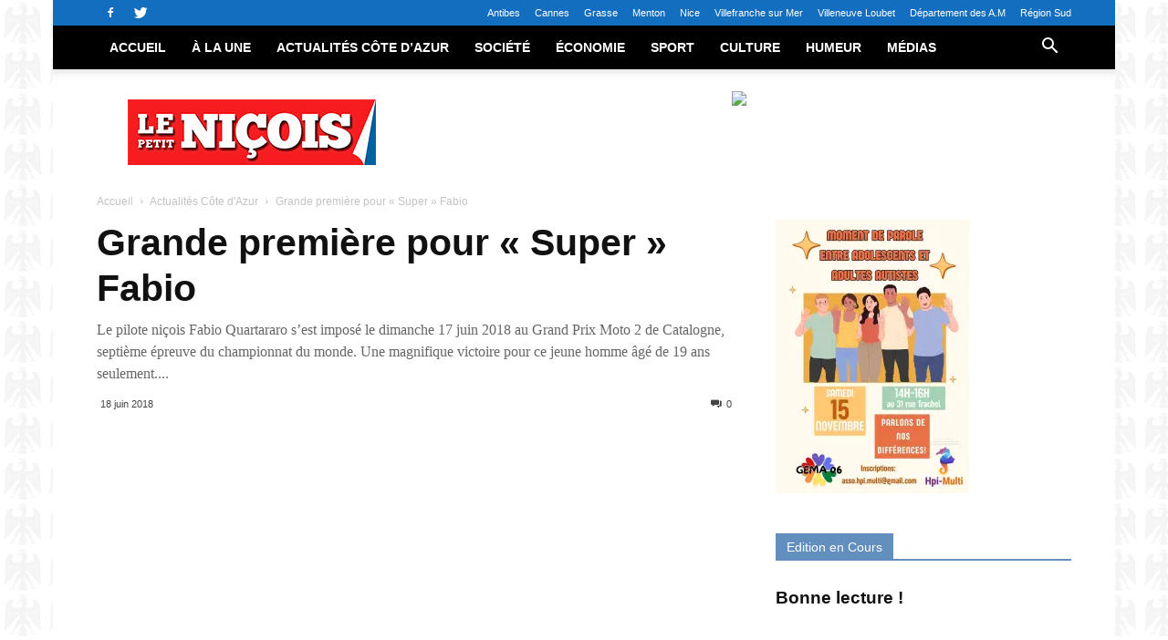

--- FILE ---
content_type: text/html; charset=UTF-8
request_url: https://lepetitnicois.net/grande-premiere-pour-super-fabio/
body_size: 34036
content:
<!doctype html >
<!--[if IE 8]><html class="ie8" lang="en"> <![endif]-->
<!--[if IE 9]><html class="ie9" lang="en"> <![endif]-->
<!--[if gt IE 8]><!--><html lang="fr-FR"> <!--<![endif]--><head><script data-no-optimize="1">var litespeed_docref=sessionStorage.getItem("litespeed_docref");litespeed_docref&&(Object.defineProperty(document,"referrer",{get:function(){return litespeed_docref}}),sessionStorage.removeItem("litespeed_docref"));</script> <meta charset="UTF-8" /><link data-optimized="2" rel="stylesheet" href="https://lepetitnicois.net/wp-content/litespeed/css/2cfa87238e7b8d034c8095be80e0e6f4.css?ver=e9f33" /><meta name="viewport" content="width=device-width, initial-scale=1.0"><link rel="pingback" href="https://lepetitnicois.net/xmlrpc.php" /><link rel="dns-prefetch" href="//cdn.hu-manity.co" />
 <script type="litespeed/javascript">var huOptions={"appID":"lepetitnicoisnet-5224ffa","currentLanguage":"fr","blocking":!1,"globalCookie":!1,"isAdmin":!1,"privacyConsent":!0,"forms":[]}</script> <script type="litespeed/javascript" data-src="https://cdn.hu-manity.co/hu-banner.min.js"></script><title>Grande première pour « Super » Fabio &#8211; Le Petit Niçois</title><meta name='robots' content='max-image-preview:large' /><style>img:is([sizes="auto" i], [sizes^="auto," i]) { contain-intrinsic-size: 3000px 1500px }</style><meta property="og:image" content="https://i0.wp.com/lepetitnicois.net/wp-content/uploads/2018/06/35304529_1676878755743726_4572497834875551744_n.jpg?fit=960%2C638&ssl=1" /><link rel="apple-touch-icon-precomposed" sizes="76x76" href="https://lepetitnicois.net/wp-content/uploads/2018/03/icone-petit-nicois76x76.png"/><link rel="apple-touch-icon-precomposed" sizes="120x120" href="https://lepetitnicois.net/wp-content/uploads/2018/03/icone-petit-nicois-120x120.png"/><link rel="apple-touch-icon-precomposed" sizes="152x152" href="https://lepetitnicois.net/wp-content/uploads/2018/03/icone-petit-nicois-152x152.png"/><link rel="apple-touch-icon-precomposed" sizes="114x114" href="https://lepetitnicois.net/wp-content/uploads/2018/03/icone-petit-nicois-114x114.png"/><link rel="apple-touch-icon-precomposed" sizes="144x144" href="https://lepetitnicois.net/wp-content/uploads/2018/03/icone-petit-nicois-144x144.png"/><link rel='dns-prefetch' href='//stats.wp.com' /><link rel='dns-prefetch' href='//maxcdn.bootstrapcdn.com' /><link rel='dns-prefetch' href='//fonts.googleapis.com' /><link rel='dns-prefetch' href='//widgets.wp.com' /><link rel='dns-prefetch' href='//s0.wp.com' /><link rel='dns-prefetch' href='//0.gravatar.com' /><link rel='dns-prefetch' href='//1.gravatar.com' /><link rel='dns-prefetch' href='//2.gravatar.com' /><link rel='preconnect' href='//i0.wp.com' /><link rel='preconnect' href='//c0.wp.com' /><link rel="alternate" type="application/rss+xml" title="Le Petit Niçois &raquo; Flux" href="https://lepetitnicois.net/feed/" /><link rel="alternate" type="application/rss+xml" title="Le Petit Niçois &raquo; Flux des commentaires" href="https://lepetitnicois.net/comments/feed/" /><link rel='stylesheet' id='jetpack_related-posts-css' href='https://c0.wp.com/p/jetpack/14.5/modules/related-posts/related-posts.css' type='text/css' media='all' /><link rel='stylesheet' id='wp-block-library-css' href='https://c0.wp.com/c/6.8.3/wp-includes/css/dist/block-library/style.min.css' type='text/css' media='all' /><style id='classic-theme-styles-inline-css' type='text/css'>/*! This file is auto-generated */
.wp-block-button__link{color:#fff;background-color:#32373c;border-radius:9999px;box-shadow:none;text-decoration:none;padding:calc(.667em + 2px) calc(1.333em + 2px);font-size:1.125em}.wp-block-file__button{background:#32373c;color:#fff;text-decoration:none}</style><link rel='stylesheet' id='mediaelement-css' href='https://c0.wp.com/c/6.8.3/wp-includes/js/mediaelement/mediaelementplayer-legacy.min.css' type='text/css' media='all' /><link rel='stylesheet' id='wp-mediaelement-css' href='https://c0.wp.com/c/6.8.3/wp-includes/js/mediaelement/wp-mediaelement.min.css' type='text/css' media='all' /><style id='jetpack-sharing-buttons-style-inline-css' type='text/css'>.jetpack-sharing-buttons__services-list{display:flex;flex-direction:row;flex-wrap:wrap;gap:0;list-style-type:none;margin:5px;padding:0}.jetpack-sharing-buttons__services-list.has-small-icon-size{font-size:12px}.jetpack-sharing-buttons__services-list.has-normal-icon-size{font-size:16px}.jetpack-sharing-buttons__services-list.has-large-icon-size{font-size:24px}.jetpack-sharing-buttons__services-list.has-huge-icon-size{font-size:36px}@media print{.jetpack-sharing-buttons__services-list{display:none!important}}.editor-styles-wrapper .wp-block-jetpack-sharing-buttons{gap:0;padding-inline-start:0}ul.jetpack-sharing-buttons__services-list.has-background{padding:1.25em 2.375em}</style><style id='global-styles-inline-css' type='text/css'>:root{--wp--preset--aspect-ratio--square: 1;--wp--preset--aspect-ratio--4-3: 4/3;--wp--preset--aspect-ratio--3-4: 3/4;--wp--preset--aspect-ratio--3-2: 3/2;--wp--preset--aspect-ratio--2-3: 2/3;--wp--preset--aspect-ratio--16-9: 16/9;--wp--preset--aspect-ratio--9-16: 9/16;--wp--preset--color--black: #000000;--wp--preset--color--cyan-bluish-gray: #abb8c3;--wp--preset--color--white: #ffffff;--wp--preset--color--pale-pink: #f78da7;--wp--preset--color--vivid-red: #cf2e2e;--wp--preset--color--luminous-vivid-orange: #ff6900;--wp--preset--color--luminous-vivid-amber: #fcb900;--wp--preset--color--light-green-cyan: #7bdcb5;--wp--preset--color--vivid-green-cyan: #00d084;--wp--preset--color--pale-cyan-blue: #8ed1fc;--wp--preset--color--vivid-cyan-blue: #0693e3;--wp--preset--color--vivid-purple: #9b51e0;--wp--preset--gradient--vivid-cyan-blue-to-vivid-purple: linear-gradient(135deg,rgba(6,147,227,1) 0%,rgb(155,81,224) 100%);--wp--preset--gradient--light-green-cyan-to-vivid-green-cyan: linear-gradient(135deg,rgb(122,220,180) 0%,rgb(0,208,130) 100%);--wp--preset--gradient--luminous-vivid-amber-to-luminous-vivid-orange: linear-gradient(135deg,rgba(252,185,0,1) 0%,rgba(255,105,0,1) 100%);--wp--preset--gradient--luminous-vivid-orange-to-vivid-red: linear-gradient(135deg,rgba(255,105,0,1) 0%,rgb(207,46,46) 100%);--wp--preset--gradient--very-light-gray-to-cyan-bluish-gray: linear-gradient(135deg,rgb(238,238,238) 0%,rgb(169,184,195) 100%);--wp--preset--gradient--cool-to-warm-spectrum: linear-gradient(135deg,rgb(74,234,220) 0%,rgb(151,120,209) 20%,rgb(207,42,186) 40%,rgb(238,44,130) 60%,rgb(251,105,98) 80%,rgb(254,248,76) 100%);--wp--preset--gradient--blush-light-purple: linear-gradient(135deg,rgb(255,206,236) 0%,rgb(152,150,240) 100%);--wp--preset--gradient--blush-bordeaux: linear-gradient(135deg,rgb(254,205,165) 0%,rgb(254,45,45) 50%,rgb(107,0,62) 100%);--wp--preset--gradient--luminous-dusk: linear-gradient(135deg,rgb(255,203,112) 0%,rgb(199,81,192) 50%,rgb(65,88,208) 100%);--wp--preset--gradient--pale-ocean: linear-gradient(135deg,rgb(255,245,203) 0%,rgb(182,227,212) 50%,rgb(51,167,181) 100%);--wp--preset--gradient--electric-grass: linear-gradient(135deg,rgb(202,248,128) 0%,rgb(113,206,126) 100%);--wp--preset--gradient--midnight: linear-gradient(135deg,rgb(2,3,129) 0%,rgb(40,116,252) 100%);--wp--preset--font-size--small: 13px;--wp--preset--font-size--medium: 20px;--wp--preset--font-size--large: 36px;--wp--preset--font-size--x-large: 42px;--wp--preset--spacing--20: 0.44rem;--wp--preset--spacing--30: 0.67rem;--wp--preset--spacing--40: 1rem;--wp--preset--spacing--50: 1.5rem;--wp--preset--spacing--60: 2.25rem;--wp--preset--spacing--70: 3.38rem;--wp--preset--spacing--80: 5.06rem;--wp--preset--shadow--natural: 6px 6px 9px rgba(0, 0, 0, 0.2);--wp--preset--shadow--deep: 12px 12px 50px rgba(0, 0, 0, 0.4);--wp--preset--shadow--sharp: 6px 6px 0px rgba(0, 0, 0, 0.2);--wp--preset--shadow--outlined: 6px 6px 0px -3px rgba(255, 255, 255, 1), 6px 6px rgba(0, 0, 0, 1);--wp--preset--shadow--crisp: 6px 6px 0px rgba(0, 0, 0, 1);}:where(.is-layout-flex){gap: 0.5em;}:where(.is-layout-grid){gap: 0.5em;}body .is-layout-flex{display: flex;}.is-layout-flex{flex-wrap: wrap;align-items: center;}.is-layout-flex > :is(*, div){margin: 0;}body .is-layout-grid{display: grid;}.is-layout-grid > :is(*, div){margin: 0;}:where(.wp-block-columns.is-layout-flex){gap: 2em;}:where(.wp-block-columns.is-layout-grid){gap: 2em;}:where(.wp-block-post-template.is-layout-flex){gap: 1.25em;}:where(.wp-block-post-template.is-layout-grid){gap: 1.25em;}.has-black-color{color: var(--wp--preset--color--black) !important;}.has-cyan-bluish-gray-color{color: var(--wp--preset--color--cyan-bluish-gray) !important;}.has-white-color{color: var(--wp--preset--color--white) !important;}.has-pale-pink-color{color: var(--wp--preset--color--pale-pink) !important;}.has-vivid-red-color{color: var(--wp--preset--color--vivid-red) !important;}.has-luminous-vivid-orange-color{color: var(--wp--preset--color--luminous-vivid-orange) !important;}.has-luminous-vivid-amber-color{color: var(--wp--preset--color--luminous-vivid-amber) !important;}.has-light-green-cyan-color{color: var(--wp--preset--color--light-green-cyan) !important;}.has-vivid-green-cyan-color{color: var(--wp--preset--color--vivid-green-cyan) !important;}.has-pale-cyan-blue-color{color: var(--wp--preset--color--pale-cyan-blue) !important;}.has-vivid-cyan-blue-color{color: var(--wp--preset--color--vivid-cyan-blue) !important;}.has-vivid-purple-color{color: var(--wp--preset--color--vivid-purple) !important;}.has-black-background-color{background-color: var(--wp--preset--color--black) !important;}.has-cyan-bluish-gray-background-color{background-color: var(--wp--preset--color--cyan-bluish-gray) !important;}.has-white-background-color{background-color: var(--wp--preset--color--white) !important;}.has-pale-pink-background-color{background-color: var(--wp--preset--color--pale-pink) !important;}.has-vivid-red-background-color{background-color: var(--wp--preset--color--vivid-red) !important;}.has-luminous-vivid-orange-background-color{background-color: var(--wp--preset--color--luminous-vivid-orange) !important;}.has-luminous-vivid-amber-background-color{background-color: var(--wp--preset--color--luminous-vivid-amber) !important;}.has-light-green-cyan-background-color{background-color: var(--wp--preset--color--light-green-cyan) !important;}.has-vivid-green-cyan-background-color{background-color: var(--wp--preset--color--vivid-green-cyan) !important;}.has-pale-cyan-blue-background-color{background-color: var(--wp--preset--color--pale-cyan-blue) !important;}.has-vivid-cyan-blue-background-color{background-color: var(--wp--preset--color--vivid-cyan-blue) !important;}.has-vivid-purple-background-color{background-color: var(--wp--preset--color--vivid-purple) !important;}.has-black-border-color{border-color: var(--wp--preset--color--black) !important;}.has-cyan-bluish-gray-border-color{border-color: var(--wp--preset--color--cyan-bluish-gray) !important;}.has-white-border-color{border-color: var(--wp--preset--color--white) !important;}.has-pale-pink-border-color{border-color: var(--wp--preset--color--pale-pink) !important;}.has-vivid-red-border-color{border-color: var(--wp--preset--color--vivid-red) !important;}.has-luminous-vivid-orange-border-color{border-color: var(--wp--preset--color--luminous-vivid-orange) !important;}.has-luminous-vivid-amber-border-color{border-color: var(--wp--preset--color--luminous-vivid-amber) !important;}.has-light-green-cyan-border-color{border-color: var(--wp--preset--color--light-green-cyan) !important;}.has-vivid-green-cyan-border-color{border-color: var(--wp--preset--color--vivid-green-cyan) !important;}.has-pale-cyan-blue-border-color{border-color: var(--wp--preset--color--pale-cyan-blue) !important;}.has-vivid-cyan-blue-border-color{border-color: var(--wp--preset--color--vivid-cyan-blue) !important;}.has-vivid-purple-border-color{border-color: var(--wp--preset--color--vivid-purple) !important;}.has-vivid-cyan-blue-to-vivid-purple-gradient-background{background: var(--wp--preset--gradient--vivid-cyan-blue-to-vivid-purple) !important;}.has-light-green-cyan-to-vivid-green-cyan-gradient-background{background: var(--wp--preset--gradient--light-green-cyan-to-vivid-green-cyan) !important;}.has-luminous-vivid-amber-to-luminous-vivid-orange-gradient-background{background: var(--wp--preset--gradient--luminous-vivid-amber-to-luminous-vivid-orange) !important;}.has-luminous-vivid-orange-to-vivid-red-gradient-background{background: var(--wp--preset--gradient--luminous-vivid-orange-to-vivid-red) !important;}.has-very-light-gray-to-cyan-bluish-gray-gradient-background{background: var(--wp--preset--gradient--very-light-gray-to-cyan-bluish-gray) !important;}.has-cool-to-warm-spectrum-gradient-background{background: var(--wp--preset--gradient--cool-to-warm-spectrum) !important;}.has-blush-light-purple-gradient-background{background: var(--wp--preset--gradient--blush-light-purple) !important;}.has-blush-bordeaux-gradient-background{background: var(--wp--preset--gradient--blush-bordeaux) !important;}.has-luminous-dusk-gradient-background{background: var(--wp--preset--gradient--luminous-dusk) !important;}.has-pale-ocean-gradient-background{background: var(--wp--preset--gradient--pale-ocean) !important;}.has-electric-grass-gradient-background{background: var(--wp--preset--gradient--electric-grass) !important;}.has-midnight-gradient-background{background: var(--wp--preset--gradient--midnight) !important;}.has-small-font-size{font-size: var(--wp--preset--font-size--small) !important;}.has-medium-font-size{font-size: var(--wp--preset--font-size--medium) !important;}.has-large-font-size{font-size: var(--wp--preset--font-size--large) !important;}.has-x-large-font-size{font-size: var(--wp--preset--font-size--x-large) !important;}
:where(.wp-block-post-template.is-layout-flex){gap: 1.25em;}:where(.wp-block-post-template.is-layout-grid){gap: 1.25em;}
:where(.wp-block-columns.is-layout-flex){gap: 2em;}:where(.wp-block-columns.is-layout-grid){gap: 2em;}
:root :where(.wp-block-pullquote){font-size: 1.5em;line-height: 1.6;}</style><link rel='stylesheet' id='font-awesome-css' href='https://maxcdn.bootstrapcdn.com/font-awesome/4.7.0/css/font-awesome.min.css?ver=6.8.3' type='text/css' media='all' /><link rel='stylesheet' id='jetpack_likes-css' href='https://c0.wp.com/p/jetpack/14.5/modules/likes/style.css' type='text/css' media='all' /><style id='akismet-widget-style-inline-css' type='text/css'>.a-stats {
				--akismet-color-mid-green: #357b49;
				--akismet-color-white: #fff;
				--akismet-color-light-grey: #f6f7f7;

				max-width: 350px;
				width: auto;
			}

			.a-stats * {
				all: unset;
				box-sizing: border-box;
			}

			.a-stats strong {
				font-weight: 600;
			}

			.a-stats a.a-stats__link,
			.a-stats a.a-stats__link:visited,
			.a-stats a.a-stats__link:active {
				background: var(--akismet-color-mid-green);
				border: none;
				box-shadow: none;
				border-radius: 8px;
				color: var(--akismet-color-white);
				cursor: pointer;
				display: block;
				font-family: -apple-system, BlinkMacSystemFont, 'Segoe UI', 'Roboto', 'Oxygen-Sans', 'Ubuntu', 'Cantarell', 'Helvetica Neue', sans-serif;
				font-weight: 500;
				padding: 12px;
				text-align: center;
				text-decoration: none;
				transition: all 0.2s ease;
			}

			/* Extra specificity to deal with TwentyTwentyOne focus style */
			.widget .a-stats a.a-stats__link:focus {
				background: var(--akismet-color-mid-green);
				color: var(--akismet-color-white);
				text-decoration: none;
			}

			.a-stats a.a-stats__link:hover {
				filter: brightness(110%);
				box-shadow: 0 4px 12px rgba(0, 0, 0, 0.06), 0 0 2px rgba(0, 0, 0, 0.16);
			}

			.a-stats .count {
				color: var(--akismet-color-white);
				display: block;
				font-size: 1.5em;
				line-height: 1.4;
				padding: 0 13px;
				white-space: nowrap;
			}</style><link rel='stylesheet' id='sharedaddy-css' href='https://c0.wp.com/p/jetpack/14.5/modules/sharedaddy/sharing.css' type='text/css' media='all' /><link rel='stylesheet' id='social-logos-css' href='https://c0.wp.com/p/jetpack/14.5/_inc/social-logos/social-logos.min.css' type='text/css' media='all' /> <script id="jetpack_related-posts-js-extra" type="litespeed/javascript">var related_posts_js_options={"post_heading":"h4"}</script> <script type="litespeed/javascript" data-src="https://c0.wp.com/p/jetpack/14.5/_inc/build/related-posts/related-posts.min.js" id="jetpack_related-posts-js"></script> <script type="litespeed/javascript" data-src="https://c0.wp.com/c/6.8.3/wp-includes/js/jquery/jquery.min.js" id="jquery-core-js"></script> <script type="litespeed/javascript" data-src="https://c0.wp.com/c/6.8.3/wp-includes/js/jquery/jquery-migrate.min.js" id="jquery-migrate-js"></script> <link rel="https://api.w.org/" href="https://lepetitnicois.net/wp-json/" /><link rel="alternate" title="JSON" type="application/json" href="https://lepetitnicois.net/wp-json/wp/v2/posts/642" /><link rel="EditURI" type="application/rsd+xml" title="RSD" href="https://lepetitnicois.net/xmlrpc.php?rsd" /><link rel="canonical" href="https://lepetitnicois.net/grande-premiere-pour-super-fabio/" /><link rel='shortlink' href='https://lepetitnicois.net/?p=642' /><link rel="alternate" title="oEmbed (JSON)" type="application/json+oembed" href="https://lepetitnicois.net/wp-json/oembed/1.0/embed?url=https%3A%2F%2Flepetitnicois.net%2Fgrande-premiere-pour-super-fabio%2F" /><link rel="alternate" title="oEmbed (XML)" type="text/xml+oembed" href="https://lepetitnicois.net/wp-json/oembed/1.0/embed?url=https%3A%2F%2Flepetitnicois.net%2Fgrande-premiere-pour-super-fabio%2F&#038;format=xml" /><style>img#wpstats{display:none}</style> <script type="litespeed/javascript" data-src="//lepetitnicois.net/?wordfence_syncAttackData=1768519010.0435"></script> <script type="litespeed/javascript">window.tdwGlobal={"adminUrl":"https:\/\/lepetitnicois.net\/wp-admin\/","wpRestNonce":"c9ffb999ad","wpRestUrl":"https:\/\/lepetitnicois.net\/wp-json\/","permalinkStructure":"\/%postname%\/"}</script> <!--[if lt IE 9]><script src="https://html5shim.googlecode.com/svn/trunk/html5.js"></script><![endif]--><link rel="amphtml" href="https://lepetitnicois.net/grande-premiere-pour-super-fabio/amp/"><meta property="og:type" content="article" /><meta property="og:title" content="Grande première pour « Super » Fabio" /><meta property="og:url" content="https://lepetitnicois.net/grande-premiere-pour-super-fabio/" /><meta property="og:description" content="Il est entré dans la légende du sport moto français. A 19 ans, Fabio est devenu le 25ème Français à remporter un Grand Prix motocycliste depuis 1949, date de la création du championnat du monde de …" /><meta property="article:published_time" content="2018-06-18T12:59:13+00:00" /><meta property="article:modified_time" content="2018-06-18T12:59:44+00:00" /><meta property="og:site_name" content="Le Petit Niçois" /><meta property="og:image" content="https://i0.wp.com/lepetitnicois.net/wp-content/uploads/2018/06/35304529_1676878755743726_4572497834875551744_n.jpg?fit=960%2C638&#038;ssl=1" /><meta property="og:image:width" content="960" /><meta property="og:image:height" content="638" /><meta property="og:image:alt" content="" /><meta property="og:locale" content="fr_FR" /><meta name="twitter:text:title" content="Grande première pour « Super » Fabio" /><meta name="twitter:image" content="https://i0.wp.com/lepetitnicois.net/wp-content/uploads/2018/06/35304529_1676878755743726_4572497834875551744_n.jpg?fit=960%2C638&#038;ssl=1&#038;w=640" /><meta name="twitter:card" content="summary_large_image" /> <script data-ad-client="ca-pub-6546088689629706" type="litespeed/javascript" data-src="https://pagead2.googlesyndication.com/pagead/js/adsbygoogle.js"></script> <script custom-element="amp-auto-ads"
        type="litespeed/javascript" data-src="https://cdn.ampproject.org/v0/amp-auto-ads-0.1.js"></script>  <script type="litespeed/javascript">var tdBlocksArray=[];function tdBlock(){this.id='';this.block_type=1;this.atts='';this.td_column_number='';this.td_current_page=1;this.post_count=0;this.found_posts=0;this.max_num_pages=0;this.td_filter_value='';this.is_ajax_running=!1;this.td_user_action='';this.header_color='';this.ajax_pagination_infinite_stop=''}(function(){var htmlTag=document.getElementsByTagName("html")[0];if(navigator.userAgent.indexOf("MSIE 10.0")>-1){htmlTag.className+=' ie10'}
if(!!navigator.userAgent.match(/Trident.*rv\:11\./)){htmlTag.className+=' ie11'}
if(navigator.userAgent.indexOf("Edge")>-1){htmlTag.className+=' ieEdge'}
if(/(iPad|iPhone|iPod)/g.test(navigator.userAgent)){htmlTag.className+=' td-md-is-ios'}
var user_agent=navigator.userAgent.toLowerCase();if(user_agent.indexOf("android")>-1){htmlTag.className+=' td-md-is-android'}
if(-1!==navigator.userAgent.indexOf('Mac OS X')){htmlTag.className+=' td-md-is-os-x'}
if(/chrom(e|ium)/.test(navigator.userAgent.toLowerCase())){htmlTag.className+=' td-md-is-chrome'}
if(-1!==navigator.userAgent.indexOf('Firefox')){htmlTag.className+=' td-md-is-firefox'}
if(-1!==navigator.userAgent.indexOf('Safari')&&-1===navigator.userAgent.indexOf('Chrome')){htmlTag.className+=' td-md-is-safari'}
if(-1!==navigator.userAgent.indexOf('IEMobile')){htmlTag.className+=' td-md-is-iemobile'}})();var tdLocalCache={};(function(){"use strict";tdLocalCache={data:{},remove:function(resource_id){delete tdLocalCache.data[resource_id]},exist:function(resource_id){return tdLocalCache.data.hasOwnProperty(resource_id)&&tdLocalCache.data[resource_id]!==null},get:function(resource_id){return tdLocalCache.data[resource_id]},set:function(resource_id,cachedData){tdLocalCache.remove(resource_id);tdLocalCache.data[resource_id]=cachedData}}})();var td_viewport_interval_list=[{"limitBottom":767,"sidebarWidth":228},{"limitBottom":1018,"sidebarWidth":300},{"limitBottom":1140,"sidebarWidth":324}];var td_animation_stack_effect="type0";var tds_animation_stack=!0;var td_animation_stack_specific_selectors=".entry-thumb, img";var td_animation_stack_general_selectors=".td-animation-stack img, .td-animation-stack .entry-thumb, .post img";var td_ajax_url="https:\/\/lepetitnicois.net\/wp-admin\/admin-ajax.php?td_theme_name=Newspaper&v=8.7.2";var td_get_template_directory_uri="https:\/\/lepetitnicois.net\/wp-content\/themes\/Newspaper";var tds_snap_menu="snap";var tds_logo_on_sticky="";var tds_header_style="2";var td_please_wait="S'il vous pla\u00eet patientez ...";var td_email_user_pass_incorrect="Utilisateur ou mot de passe incorrect!";var td_email_user_incorrect="E-mail ou nom d'utilisateur incorrect !";var td_email_incorrect="Email incorrect !";var tds_more_articles_on_post_enable="";var tds_more_articles_on_post_time_to_wait="";var tds_more_articles_on_post_pages_distance_from_top=0;var tds_theme_color_site_wide="#4db2ec";var tds_smart_sidebar="enabled";var tdThemeName="Newspaper";var td_magnific_popup_translation_tPrev="Pr\u00e9c\u00e9dente (fl\u00e8che gauche)";var td_magnific_popup_translation_tNext="Suivante (fl\u00e8che droite)";var td_magnific_popup_translation_tCounter="%curr% sur %total%";var td_magnific_popup_translation_ajax_tError="Le contenu de %url% pas pu \u00eatre charg\u00e9.";var td_magnific_popup_translation_image_tError="L'image #%curr% pas pu \u00eatre charg\u00e9e.";var tdsDateFormat="l j F Y";var tdDateNamesI18n={"month_names":["janvier","f\u00e9vrier","mars","avril","mai","juin","juillet","ao\u00fbt","septembre","octobre","novembre","d\u00e9cembre"],"month_names_short":["Jan","F\u00e9v","Mar","Avr","Mai","Juin","Juil","Ao\u00fbt","Sep","Oct","Nov","D\u00e9c"],"day_names":["dimanche","lundi","mardi","mercredi","jeudi","vendredi","samedi"],"day_names_short":["dim","lun","mar","mer","jeu","ven","sam"]};var td_ad_background_click_link="";var td_ad_background_click_target=""</script>  <script type="litespeed/javascript">var _paq=window._paq||[];_paq.push(['trackPageView']);_paq.push(['enableLinkTracking']);(function(){var u="//mystats.lepetitnicois.net/";_paq.push(['setTrackerUrl',u+'matomo.php']);_paq.push(['setSiteId','1']);var d=document,g=d.createElement('script'),s=d.getElementsByTagName('script')[0];g.type='text/javascript';g.async=!0;g.defer=!0;g.src=u+'matomo.js';s.parentNode.insertBefore(g,s)})()</script> <script type="application/ld+json">{
                            "@context": "http://schema.org",
                            "@type": "BreadcrumbList",
                            "itemListElement": [{
                            "@type": "ListItem",
                            "position": 1,
                                "item": {
                                "@type": "WebSite",
                                "@id": "https://lepetitnicois.net/",
                                "name": "Accueil"                                               
                            }
                        },{
                            "@type": "ListItem",
                            "position": 2,
                                "item": {
                                "@type": "WebPage",
                                "@id": "https://lepetitnicois.net/category/actualites-cote-dazur/",
                                "name": "Actualités Côte d'Azur"
                            }
                        },{
                            "@type": "ListItem",
                            "position": 3,
                                "item": {
                                "@type": "WebPage",
                                "@id": "https://lepetitnicois.net/grande-premiere-pour-super-fabio/",
                                "name": "Grande première pour « Super » Fabio"                                
                            }
                        }    ]
                        }</script><link rel="icon" href="https://i0.wp.com/lepetitnicois.net/wp-content/uploads/2020/05/cropped-logo-lpn.png?fit=32%2C32&#038;ssl=1" sizes="32x32" /><link rel="icon" href="https://i0.wp.com/lepetitnicois.net/wp-content/uploads/2020/05/cropped-logo-lpn.png?fit=192%2C192&#038;ssl=1" sizes="192x192" /><link rel="apple-touch-icon" href="https://i0.wp.com/lepetitnicois.net/wp-content/uploads/2020/05/cropped-logo-lpn.png?fit=180%2C180&#038;ssl=1" /><meta name="msapplication-TileImage" content="https://i0.wp.com/lepetitnicois.net/wp-content/uploads/2020/05/cropped-logo-lpn.png?fit=270%2C270&#038;ssl=1" /><style type="text/css" id="wp-custom-css">.td-module-comments {display:none;}</style><style>.tdm-menu-active-style3 .tdm-header.td-header-wrap .sf-menu > .current-category-ancestor > a,
                .tdm-menu-active-style3 .tdm-header.td-header-wrap .sf-menu > .current-menu-ancestor > a,
                .tdm-menu-active-style3 .tdm-header.td-header-wrap .sf-menu > .current-menu-item > a,
                .tdm-menu-active-style3 .tdm-header.td-header-wrap .sf-menu > .sfHover > a,
                .tdm-menu-active-style3 .tdm-header.td-header-wrap .sf-menu > li > a:hover,
                .tdm_block_column_content:hover .tdm-col-content-title-url .tdm-title,
                .tds-button2 .tdm-btn-text,
                .tds-button2 i,
                .tds-button5:hover .tdm-btn-text,
                .tds-button5:hover i,
                .tds-button6 .tdm-btn-text,
                .tds-button6 i,
                .tdm_block_list .tdm-list-item i,
                .tdm_block_pricing .tdm-pricing-feature i,
                .tdm-social-item i {
                  color: rgba(31,168,196,0.95);
                }
                .tdm-menu-active-style5 .td-header-menu-wrap .sf-menu > .current-menu-item > a,
                .tdm-menu-active-style5 .td-header-menu-wrap .sf-menu > .current-menu-ancestor > a,
                .tdm-menu-active-style5 .td-header-menu-wrap .sf-menu > .current-category-ancestor > a,
                .tdm-menu-active-style5 .td-header-menu-wrap .sf-menu > li > a:hover,
                .tdm-menu-active-style5 .td-header-menu-wrap .sf-menu > .sfHover > a,
                .tds-button1,
                .tds-button6:after,
                .tds-title2 .tdm-title-line:after,
                .tds-title3 .tdm-title-line:after,
                .tdm_block_pricing.tdm-pricing-featured:before,
                .tdm_block_pricing.tds_pricing2_block.tdm-pricing-featured .tdm-pricing-header,
                .tds-progress-bar1 .tdm-progress-bar:after,
                .tds-progress-bar2 .tdm-progress-bar:after,
                .tds-social3 .tdm-social-item {
                  background-color: rgba(31,168,196,0.95);
                }
                .tdm-menu-active-style4 .tdm-header .sf-menu > .current-menu-item > a,
                .tdm-menu-active-style4 .tdm-header .sf-menu > .current-menu-ancestor > a,
                .tdm-menu-active-style4 .tdm-header .sf-menu > .current-category-ancestor > a,
                .tdm-menu-active-style4 .tdm-header .sf-menu > li > a:hover,
                .tdm-menu-active-style4 .tdm-header .sf-menu > .sfHover > a,
                .tds-button2:before,
                .tds-button6:before,
                .tds-progress-bar3 .tdm-progress-bar:after {
                  border-color: rgba(31,168,196,0.95);
                }
                .tdm-btn-style1 {
					background-color: rgba(31,168,196,0.95);
				}
				.tdm-btn-style2:before {
				    border-color: rgba(31,168,196,0.95);
				}
				.tdm-btn-style2 {
				    color: rgba(31,168,196,0.95);
				}
				.tdm-btn-style3 {
				    -webkit-box-shadow: 0 2px 16px rgba(31,168,196,0.95);
                    -moz-box-shadow: 0 2px 16px rgba(31,168,196,0.95);
                    box-shadow: 0 2px 16px rgba(31,168,196,0.95);
				}
				.tdm-btn-style3:hover {
				    -webkit-box-shadow: 0 4px 26px rgba(31,168,196,0.95);
                    -moz-box-shadow: 0 4px 26px rgba(31,168,196,0.95);
                    box-shadow: 0 4px 26px rgba(31,168,196,0.95);
				}
				
				
                .tdm-header-style-1.td-header-wrap .td-header-top-menu-full,
                .tdm-header-style-1.td-header-wrap .top-header-menu .sub-menu,
                .tdm-header-style-2.td-header-wrap .td-header-top-menu-full,
                .tdm-header-style-2.td-header-wrap .top-header-menu .sub-menu,
                .tdm-header-style-3.td-header-wrap .td-header-top-menu-full,
                .tdm-header-style-3.td-header-wrap .top-header-menu .sub-menu{
                    background-color: #136ebf;
                }</style><style id="tdw-css-placeholder"></style></head><body class="wp-singular post-template-default single single-post postid-642 single-format-standard wp-theme-Newspaper wp-child-theme-Newspaper-child cookies-not-set grande-premiere-pour-super-fabio global-block-template-1 td-animation-stack-type0 td-boxed-layout" itemscope="itemscope" itemtype="https://schema.org/WebPage"> <script data-ad-client="ca-pub-6546088689629706" type="litespeed/javascript" data-src="https://pagead2.googlesyndication.com/pagead/js/adsbygoogle.js"></script> <amp-auto-ads type="adsense"
data-ad-client="ca-pub-6546088689629706">
</amp-auto-ads><div class="td-scroll-up"><i class="td-icon-menu-up"></i></div><div class="td-menu-background"></div><div id="td-mobile-nav"><div class="td-mobile-container"><div class="td-menu-socials-wrap"><div class="td-menu-socials">
<span class="td-social-icon-wrap">
<a target="_blank" href="https://www.facebook.com/groupenicois06/" title="Facebook">
<i class="td-icon-font td-icon-facebook"></i>
</a>
</span>
<span class="td-social-icon-wrap">
<a target="_blank" href="https://twitter.com/NicoisPetit" title="Twitter">
<i class="td-icon-font td-icon-twitter"></i>
</a>
</span></div><div class="td-mobile-close">
<a href="#"><i class="td-icon-close-mobile"></i></a></div></div><div class="td-mobile-content"><div class="menu-standard-container"><ul id="menu-standard" class="td-mobile-main-menu"><li id="menu-item-38" class="menu-item menu-item-type-post_type menu-item-object-page menu-item-home menu-item-has-children menu-item-first menu-item-38"><a href="https://lepetitnicois.net/">Accueil<i class="td-icon-menu-right td-element-after"></i></a><ul class="sub-menu"><li id="menu-item-3078" class="menu-item menu-item-type-custom menu-item-object-custom menu-item-3078"><a href="https://lepetitnicois.net/wp-content/uploads/2025/07/N%C2%B050-Antibois.pdf">Lire le journal</a></li><li id="menu-item-7529" class="menu-item menu-item-type-post_type menu-item-object-page menu-item-7529"><a href="https://lepetitnicois.net/catalogue-nice-actus/">Catalogue des journaux</a></li><li id="menu-item-4385" class="menu-item menu-item-type-post_type menu-item-object-page menu-item-has-children menu-item-4385"><a href="https://lepetitnicois.net/archives-historiques/">Archives historiques<i class="td-icon-menu-right td-element-after"></i></a><ul class="sub-menu"><li id="menu-item-4387" class="menu-item menu-item-type-taxonomy menu-item-object-category menu-item-has-children menu-item-4387"><a href="https://lepetitnicois.net/category/les-journaux-de-collection/">Les journaux de collection<i class="td-icon-menu-right td-element-after"></i></a><ul class="sub-menu"><li id="menu-item-4389" class="menu-item menu-item-type-taxonomy menu-item-object-category menu-item-4389"><a href="https://lepetitnicois.net/category/les-journaux-de-collection/lannee-1939/">L&rsquo;année 1939</a></li></ul></li></ul></li><li id="menu-item-3393" class="menu-item menu-item-type-post_type menu-item-object-page menu-item-privacy-policy menu-item-3393"><a href="https://lepetitnicois.net/accueil/politique-de-confidentialite/">Mentions légales et politique de confidentialité</a></li><li id="menu-item-4815" class="menu-item menu-item-type-taxonomy menu-item-object-category menu-item-4815"><a href="https://lepetitnicois.net/category/lactualite-du-net/">L&rsquo;actualité du Net</a></li><li id="menu-item-4827" class="menu-item menu-item-type-post_type menu-item-object-page menu-item-4827"><a href="https://lepetitnicois.net/accueil/signaler-un-abus/">SIGNALER UN ABUS</a></li><li id="menu-item-4974" class="menu-item menu-item-type-post_type menu-item-object-page menu-item-4974"><a href="https://lepetitnicois.net/accueil/newsletter/">Newsletter</a></li></ul></li><li id="menu-item-3964" class="menu-item menu-item-type-taxonomy menu-item-object-category menu-item-3964"><a href="https://lepetitnicois.net/category/a-la-une/">À la Une</a></li><li id="menu-item-5696" class="menu-item menu-item-type-taxonomy menu-item-object-category current-post-ancestor current-menu-parent current-post-parent menu-item-5696"><a href="https://lepetitnicois.net/category/actualites-cote-dazur/">Actualités Côte d&rsquo;Azur</a></li><li id="menu-item-81" class="menu-item menu-item-type-taxonomy menu-item-object-category menu-item-has-children menu-item-81"><a href="https://lepetitnicois.net/category/societe/">Société<i class="td-icon-menu-right td-element-after"></i></a><ul class="sub-menu"><li id="menu-item-80" class="menu-item menu-item-type-taxonomy menu-item-object-category menu-item-80"><a href="https://lepetitnicois.net/category/politique/">Politique</a></li></ul></li><li id="menu-item-74" class="menu-item menu-item-type-taxonomy menu-item-object-category menu-item-has-children menu-item-74"><a href="https://lepetitnicois.net/category/economie/">Économie<i class="td-icon-menu-right td-element-after"></i></a><ul class="sub-menu"><li id="menu-item-3961" class="menu-item menu-item-type-taxonomy menu-item-object-category menu-item-3961"><a href="https://lepetitnicois.net/category/entreprises/">Entreprises</a></li><li id="menu-item-2653" class="menu-item menu-item-type-taxonomy menu-item-object-category menu-item-2653"><a href="https://lepetitnicois.net/category/societe/actus-sociales/">Actus Sociales</a></li></ul></li><li id="menu-item-77" class="menu-item menu-item-type-taxonomy menu-item-object-category current-post-ancestor current-menu-parent current-post-parent menu-item-77"><a href="https://lepetitnicois.net/category/sport/">Sport</a></li><li id="menu-item-73" class="menu-item menu-item-type-taxonomy menu-item-object-category menu-item-has-children menu-item-73"><a href="https://lepetitnicois.net/category/culture/">Culture<i class="td-icon-menu-right td-element-after"></i></a><ul class="sub-menu"><li id="menu-item-3963" class="menu-item menu-item-type-taxonomy menu-item-object-category menu-item-3963"><a href="https://lepetitnicois.net/category/culture/cinema/">Cinéma</a></li><li id="menu-item-4025" class="menu-item menu-item-type-taxonomy menu-item-object-category menu-item-has-children menu-item-4025"><a href="https://lepetitnicois.net/category/culture/litterature/">Littérature<i class="td-icon-menu-right td-element-after"></i></a><ul class="sub-menu"><li id="menu-item-9172" class="menu-item menu-item-type-taxonomy menu-item-object-category menu-item-9172"><a href="https://lepetitnicois.net/category/culture/litterature/la-selection-des-livres/">La sélection des livres</a></li></ul></li><li id="menu-item-76" class="menu-item menu-item-type-taxonomy menu-item-object-category menu-item-76"><a href="https://lepetitnicois.net/category/patrimoine/">Patrimoine</a></li><li id="menu-item-4660" class="menu-item menu-item-type-taxonomy menu-item-object-category menu-item-4660"><a href="https://lepetitnicois.net/category/culture/arts/">Arts</a></li><li id="menu-item-6356" class="menu-item menu-item-type-taxonomy menu-item-object-category menu-item-6356"><a href="https://lepetitnicois.net/category/culture/gastronomie/">Gastronomie</a></li><li id="menu-item-8982" class="menu-item menu-item-type-taxonomy menu-item-object-category menu-item-8982"><a href="https://lepetitnicois.net/category/insolite-et-etrange/">Insolite et étrange</a></li></ul></li><li id="menu-item-84" class="menu-item menu-item-type-taxonomy menu-item-object-category menu-item-has-children menu-item-84"><a href="https://lepetitnicois.net/category/humeur/">Humeur<i class="td-icon-menu-right td-element-after"></i></a><ul class="sub-menu"><li id="menu-item-3996" class="menu-item menu-item-type-taxonomy menu-item-object-category menu-item-3996"><a href="https://lepetitnicois.net/category/edito/">Édito</a></li></ul></li><li id="menu-item-75" class="menu-item menu-item-type-taxonomy menu-item-object-category menu-item-has-children menu-item-75"><a href="https://lepetitnicois.net/category/medias/">Médias<i class="td-icon-menu-right td-element-after"></i></a><ul class="sub-menu"><li id="menu-item-5693" class="menu-item menu-item-type-taxonomy menu-item-object-category menu-item-5693"><a href="https://lepetitnicois.net/category/medias/evenements-culturels/">Événements culturels</a></li><li id="menu-item-3969" class="menu-item menu-item-type-taxonomy menu-item-object-category menu-item-3969"><a href="https://lepetitnicois.net/category/medias/dossiers-de-presse/">Dossiers de Presse</a></li><li id="menu-item-5866" class="menu-item menu-item-type-taxonomy menu-item-object-category menu-item-5866"><a href="https://lepetitnicois.net/category/medias/annonces-et-communiques/">Annonces et communiqués</a></li><li id="menu-item-5723" class="menu-item menu-item-type-taxonomy menu-item-object-category menu-item-has-children menu-item-5723"><a href="https://lepetitnicois.net/category/club-journal/">Club Journal<i class="td-icon-menu-right td-element-after"></i></a><ul class="sub-menu"><li id="menu-item-4901" class="menu-item menu-item-type-post_type menu-item-object-page menu-item-4901"><a href="https://lepetitnicois.net/forums/">FORUMS</a></li><li id="menu-item-5725" class="menu-item menu-item-type-taxonomy menu-item-object-category menu-item-5725"><a href="https://lepetitnicois.net/category/club-journal/temoignages/">Témoignages</a></li></ul></li><li id="menu-item-5378" class="menu-item menu-item-type-taxonomy menu-item-object-category menu-item-has-children menu-item-5378"><a href="https://lepetitnicois.net/category/espace-partenaires/">Espace Partenaires<i class="td-icon-menu-right td-element-after"></i></a><ul class="sub-menu"><li id="menu-item-5556" class="menu-item menu-item-type-taxonomy menu-item-object-category menu-item-5556"><a href="https://lepetitnicois.net/category/espace-partenaires/chambre-des-metiers-et-de-lartisanat/">Chambre des Métiers et de l&rsquo;Artisanat</a></li><li id="menu-item-5557" class="menu-item menu-item-type-taxonomy menu-item-object-category menu-item-5557"><a href="https://lepetitnicois.net/category/espace-partenaires/caisse-depargne-cote-dazur/">Caisse d&rsquo;Epargne Côte d&rsquo;Azur</a></li><li id="menu-item-5493" class="menu-item menu-item-type-taxonomy menu-item-object-category menu-item-5493"><a href="https://lepetitnicois.net/category/espace-partenaires/organisateurs-et-partenaires/">Organisateurs et partenaires</a></li><li id="menu-item-8179" class="menu-item menu-item-type-taxonomy menu-item-object-category menu-item-8179"><a href="https://lepetitnicois.net/category/espace-partenaires/pathe-cinema/">PATHÉ CINÉMA</a></li></ul></li></ul></li></ul></div></div></div></div><div class="td-search-background"></div><div class="td-search-wrap-mob"><div class="td-drop-down-search" aria-labelledby="td-header-search-button"><form method="get" class="td-search-form" action="https://lepetitnicois.net/"><div class="td-search-close">
<a href="#"><i class="td-icon-close-mobile"></i></a></div><div role="search" class="td-search-input">
<span>Recherche</span>
<input id="td-header-search-mob" type="text" value="" name="s" autocomplete="off" /></div></form><div id="td-aj-search-mob"></div></div></div><div id="td-outer-wrap" class="td-theme-wrap"><div class="td-header-wrap td-header-style-2 "><div class="td-header-top-menu-full td-container-wrap "><div class="td-container td-header-row td-header-top-menu"><div class="top-bar-style-2"><div class="td-header-sp-top-widget">
<span class="td-social-icon-wrap">
<a target="_blank" href="https://www.facebook.com/groupenicois06/" title="Facebook">
<i class="td-icon-font td-icon-facebook"></i>
</a>
</span>
<span class="td-social-icon-wrap">
<a target="_blank" href="https://twitter.com/NicoisPetit" title="Twitter">
<i class="td-icon-font td-icon-twitter"></i>
</a>
</span></div><div class="td-header-sp-top-menu"><div class="td_data_time"><div style="visibility:hidden;">vendredi 16 janvier 2026</div></div><div class="menu-top-container"><ul id="menu-ville-editions" class="top-header-menu"><li id="menu-item-2786" class="menu-item menu-item-type-taxonomy menu-item-object-category menu-item-first td-menu-item td-normal-menu menu-item-2786"><a href="https://lepetitnicois.net/category/antibes/">Antibes</a></li><li id="menu-item-2785" class="menu-item menu-item-type-taxonomy menu-item-object-category td-menu-item td-normal-menu menu-item-2785"><a href="https://lepetitnicois.net/category/cannes/">Cannes</a></li><li id="menu-item-2790" class="menu-item menu-item-type-taxonomy menu-item-object-category td-menu-item td-normal-menu menu-item-2790"><a href="https://lepetitnicois.net/category/grasse/">Grasse</a></li><li id="menu-item-2789" class="menu-item menu-item-type-taxonomy menu-item-object-category td-menu-item td-normal-menu menu-item-2789"><a href="https://lepetitnicois.net/category/menton/">Menton</a></li><li id="menu-item-2791" class="menu-item menu-item-type-taxonomy menu-item-object-category td-menu-item td-normal-menu menu-item-2791"><a href="https://lepetitnicois.net/category/nice/">Nice</a></li><li id="menu-item-2788" class="menu-item menu-item-type-taxonomy menu-item-object-category td-menu-item td-normal-menu menu-item-2788"><a href="https://lepetitnicois.net/category/villefranche-sur-mer/">Villefranche sur Mer</a></li><li id="menu-item-2787" class="menu-item menu-item-type-taxonomy menu-item-object-category td-menu-item td-normal-menu menu-item-2787"><a href="https://lepetitnicois.net/category/villeneuve-loubet/">Villeneuve Loubet</a></li><li id="menu-item-4513" class="menu-item menu-item-type-taxonomy menu-item-object-category td-menu-item td-normal-menu menu-item-4513"><a href="https://lepetitnicois.net/category/departement-des-a-m/">Département des A.M</a></li><li id="menu-item-4514" class="menu-item menu-item-type-taxonomy menu-item-object-category td-menu-item td-normal-menu menu-item-4514"><a href="https://lepetitnicois.net/category/region-sud/">Région Sud</a></li></ul></div></div></div></div></div><div class="td-header-menu-wrap-full td-container-wrap "><div class="td-header-menu-wrap td-header-gradient "><div class="td-container td-header-row td-header-main-menu"><div id="td-header-menu" role="navigation"><div id="td-top-mobile-toggle"><a href="#"><i class="td-icon-font td-icon-mobile"></i></a></div><div class="td-main-menu-logo td-logo-in-header">
<a class="td-mobile-logo td-sticky-disable" href="https://lepetitnicois.net/">
<img data-lazyloaded="1" src="[data-uri]" width="140" height="37" class="td-retina-data" data-retina="https://lepetitnicois.net/wp-content/uploads/2018/03/logo-petit-nicois-mobile-retina.jpg" data-src="https://lepetitnicois.net/wp-content/uploads/2018/03/logo-petit-nicois-mobile.jpg" alt=""/>
</a>
<a class="td-header-logo td-sticky-disable" href="https://lepetitnicois.net/">
<img data-lazyloaded="1" src="[data-uri]" width="272" height="72" class="td-retina-data" data-retina="https://lepetitnicois.net/wp-content/uploads/2018/03/logo-petit-nicois-retina.jpg" data-src="https://lepetitnicois.net/wp-content/uploads/2018/03/logo-petit-nicois.jpg" alt=""/>
</a></div><div class="menu-standard-container"><ul id="menu-standard-1" class="sf-menu"><li class="menu-item menu-item-type-post_type menu-item-object-page menu-item-home menu-item-has-children menu-item-first td-menu-item td-normal-menu menu-item-38"><a href="https://lepetitnicois.net/">Accueil</a><ul class="sub-menu"><li class="menu-item menu-item-type-custom menu-item-object-custom td-menu-item td-normal-menu menu-item-3078"><a href="https://lepetitnicois.net/wp-content/uploads/2025/07/N%C2%B050-Antibois.pdf">Lire le journal</a></li><li class="menu-item menu-item-type-post_type menu-item-object-page td-menu-item td-normal-menu menu-item-7529"><a href="https://lepetitnicois.net/catalogue-nice-actus/">Catalogue des journaux</a></li><li class="menu-item menu-item-type-post_type menu-item-object-page menu-item-has-children td-menu-item td-normal-menu menu-item-4385"><a href="https://lepetitnicois.net/archives-historiques/">Archives historiques</a><ul class="sub-menu"><li class="menu-item menu-item-type-taxonomy menu-item-object-category menu-item-has-children td-menu-item td-normal-menu menu-item-4387"><a href="https://lepetitnicois.net/category/les-journaux-de-collection/">Les journaux de collection</a><ul class="sub-menu"><li class="menu-item menu-item-type-taxonomy menu-item-object-category td-menu-item td-normal-menu menu-item-4389"><a href="https://lepetitnicois.net/category/les-journaux-de-collection/lannee-1939/">L&rsquo;année 1939</a></li></ul></li></ul></li><li class="menu-item menu-item-type-post_type menu-item-object-page menu-item-privacy-policy td-menu-item td-normal-menu menu-item-3393"><a href="https://lepetitnicois.net/accueil/politique-de-confidentialite/">Mentions légales et politique de confidentialité</a></li><li class="menu-item menu-item-type-taxonomy menu-item-object-category td-menu-item td-normal-menu menu-item-4815"><a href="https://lepetitnicois.net/category/lactualite-du-net/">L&rsquo;actualité du Net</a></li><li class="menu-item menu-item-type-post_type menu-item-object-page td-menu-item td-normal-menu menu-item-4827"><a href="https://lepetitnicois.net/accueil/signaler-un-abus/">SIGNALER UN ABUS</a></li><li class="menu-item menu-item-type-post_type menu-item-object-page td-menu-item td-normal-menu menu-item-4974"><a href="https://lepetitnicois.net/accueil/newsletter/">Newsletter</a></li></ul></li><li class="menu-item menu-item-type-taxonomy menu-item-object-category td-menu-item td-normal-menu menu-item-3964"><a href="https://lepetitnicois.net/category/a-la-une/">À la Une</a></li><li class="menu-item menu-item-type-taxonomy menu-item-object-category current-post-ancestor current-menu-parent current-post-parent td-menu-item td-normal-menu menu-item-5696"><a href="https://lepetitnicois.net/category/actualites-cote-dazur/">Actualités Côte d&rsquo;Azur</a></li><li class="menu-item menu-item-type-taxonomy menu-item-object-category menu-item-has-children td-menu-item td-normal-menu menu-item-81"><a href="https://lepetitnicois.net/category/societe/">Société</a><ul class="sub-menu"><li class="menu-item menu-item-type-taxonomy menu-item-object-category td-menu-item td-normal-menu menu-item-80"><a href="https://lepetitnicois.net/category/politique/">Politique</a></li></ul></li><li class="menu-item menu-item-type-taxonomy menu-item-object-category menu-item-has-children td-menu-item td-normal-menu menu-item-74"><a href="https://lepetitnicois.net/category/economie/">Économie</a><ul class="sub-menu"><li class="menu-item menu-item-type-taxonomy menu-item-object-category td-menu-item td-normal-menu menu-item-3961"><a href="https://lepetitnicois.net/category/entreprises/">Entreprises</a></li><li class="menu-item menu-item-type-taxonomy menu-item-object-category td-menu-item td-normal-menu menu-item-2653"><a href="https://lepetitnicois.net/category/societe/actus-sociales/">Actus Sociales</a></li></ul></li><li class="menu-item menu-item-type-taxonomy menu-item-object-category current-post-ancestor current-menu-parent current-post-parent td-menu-item td-normal-menu menu-item-77"><a href="https://lepetitnicois.net/category/sport/">Sport</a></li><li class="menu-item menu-item-type-taxonomy menu-item-object-category menu-item-has-children td-menu-item td-normal-menu menu-item-73"><a href="https://lepetitnicois.net/category/culture/">Culture</a><ul class="sub-menu"><li class="menu-item menu-item-type-taxonomy menu-item-object-category td-menu-item td-normal-menu menu-item-3963"><a href="https://lepetitnicois.net/category/culture/cinema/">Cinéma</a></li><li class="menu-item menu-item-type-taxonomy menu-item-object-category menu-item-has-children td-menu-item td-normal-menu menu-item-4025"><a href="https://lepetitnicois.net/category/culture/litterature/">Littérature</a><ul class="sub-menu"><li class="menu-item menu-item-type-taxonomy menu-item-object-category td-menu-item td-normal-menu menu-item-9172"><a href="https://lepetitnicois.net/category/culture/litterature/la-selection-des-livres/">La sélection des livres</a></li></ul></li><li class="menu-item menu-item-type-taxonomy menu-item-object-category td-menu-item td-normal-menu menu-item-76"><a href="https://lepetitnicois.net/category/patrimoine/">Patrimoine</a></li><li class="menu-item menu-item-type-taxonomy menu-item-object-category td-menu-item td-normal-menu menu-item-4660"><a href="https://lepetitnicois.net/category/culture/arts/">Arts</a></li><li class="menu-item menu-item-type-taxonomy menu-item-object-category td-menu-item td-normal-menu menu-item-6356"><a href="https://lepetitnicois.net/category/culture/gastronomie/">Gastronomie</a></li><li class="menu-item menu-item-type-taxonomy menu-item-object-category td-menu-item td-normal-menu menu-item-8982"><a href="https://lepetitnicois.net/category/insolite-et-etrange/">Insolite et étrange</a></li></ul></li><li class="menu-item menu-item-type-taxonomy menu-item-object-category menu-item-has-children td-menu-item td-normal-menu menu-item-84"><a href="https://lepetitnicois.net/category/humeur/">Humeur</a><ul class="sub-menu"><li class="menu-item menu-item-type-taxonomy menu-item-object-category td-menu-item td-normal-menu menu-item-3996"><a href="https://lepetitnicois.net/category/edito/">Édito</a></li></ul></li><li class="menu-item menu-item-type-taxonomy menu-item-object-category menu-item-has-children td-menu-item td-normal-menu menu-item-75"><a href="https://lepetitnicois.net/category/medias/">Médias</a><ul class="sub-menu"><li class="menu-item menu-item-type-taxonomy menu-item-object-category td-menu-item td-normal-menu menu-item-5693"><a href="https://lepetitnicois.net/category/medias/evenements-culturels/">Événements culturels</a></li><li class="menu-item menu-item-type-taxonomy menu-item-object-category td-menu-item td-normal-menu menu-item-3969"><a href="https://lepetitnicois.net/category/medias/dossiers-de-presse/">Dossiers de Presse</a></li><li class="menu-item menu-item-type-taxonomy menu-item-object-category td-menu-item td-normal-menu menu-item-5866"><a href="https://lepetitnicois.net/category/medias/annonces-et-communiques/">Annonces et communiqués</a></li><li class="menu-item menu-item-type-taxonomy menu-item-object-category menu-item-has-children td-menu-item td-normal-menu menu-item-5723"><a href="https://lepetitnicois.net/category/club-journal/">Club Journal</a><ul class="sub-menu"><li class="menu-item menu-item-type-post_type menu-item-object-page td-menu-item td-normal-menu menu-item-4901"><a href="https://lepetitnicois.net/forums/">FORUMS</a></li><li class="menu-item menu-item-type-taxonomy menu-item-object-category td-menu-item td-normal-menu menu-item-5725"><a href="https://lepetitnicois.net/category/club-journal/temoignages/">Témoignages</a></li></ul></li><li class="menu-item menu-item-type-taxonomy menu-item-object-category menu-item-has-children td-menu-item td-normal-menu menu-item-5378"><a href="https://lepetitnicois.net/category/espace-partenaires/">Espace Partenaires</a><ul class="sub-menu"><li class="menu-item menu-item-type-taxonomy menu-item-object-category td-menu-item td-normal-menu menu-item-5556"><a href="https://lepetitnicois.net/category/espace-partenaires/chambre-des-metiers-et-de-lartisanat/">Chambre des Métiers et de l&rsquo;Artisanat</a></li><li class="menu-item menu-item-type-taxonomy menu-item-object-category td-menu-item td-normal-menu menu-item-5557"><a href="https://lepetitnicois.net/category/espace-partenaires/caisse-depargne-cote-dazur/">Caisse d&rsquo;Epargne Côte d&rsquo;Azur</a></li><li class="menu-item menu-item-type-taxonomy menu-item-object-category td-menu-item td-normal-menu menu-item-5493"><a href="https://lepetitnicois.net/category/espace-partenaires/organisateurs-et-partenaires/">Organisateurs et partenaires</a></li><li class="menu-item menu-item-type-taxonomy menu-item-object-category td-menu-item td-normal-menu menu-item-8179"><a href="https://lepetitnicois.net/category/espace-partenaires/pathe-cinema/">PATHÉ CINÉMA</a></li></ul></li></ul></li></ul></div></div><div class="header-search-wrap"><div class="td-search-btns-wrap">
<a id="td-header-search-button" href="#" role="button" class="dropdown-toggle " data-toggle="dropdown"><i class="td-icon-search"></i></a>
<a id="td-header-search-button-mob" href="#" role="button" class="dropdown-toggle " data-toggle="dropdown"><i class="td-icon-search"></i></a></div><div class="td-drop-down-search" aria-labelledby="td-header-search-button"><form method="get" class="td-search-form" action="https://lepetitnicois.net/"><div role="search" class="td-head-form-search-wrap">
<input id="td-header-search" type="text" value="" name="s" autocomplete="off" /><input class="wpb_button wpb_btn-inverse btn" type="submit" id="td-header-search-top" value="Recherche" /></div></form><div id="td-aj-search"></div></div></div></div></div></div><div class="td-banner-wrap-full td-container-wrap "><div class="td-container td-header-row td-header-header"><div class="td-header-sp-logo">
<a class="td-main-logo" href="https://lepetitnicois.net/">
<img data-lazyloaded="1" src="[data-uri]" width="272" height="72" class="td-retina-data" data-retina="https://lepetitnicois.net/wp-content/uploads/2018/03/logo-petit-nicois-retina.jpg" data-src="https://lepetitnicois.net/wp-content/uploads/2018/03/logo-petit-nicois.jpg" alt=""/>
<span class="td-visual-hidden">Le Petit Niçois</span>
</a></div><div class="td-header-sp-recs"><div class="td-header-rec-wrap"><div class="td-a-rec td-a-rec-id-header  td_uid_1_6969756213ca5_rand td_block_template_1"><div class="td-all-devices"><img data-lazyloaded="1" src="[data-uri]" data-src="https://www.hebergeur-image.fr/uploads/20251107/c9a535a1d47f8bd07c81e670a3cb43aed41c5055.jpg" /></a></div></div></div></div></div></div></div><div class="td-main-content-wrap td-container-wrap"><div class="td-container td-post-template-default "><div class="td-crumb-container"><div class="entry-crumbs"><span><a title="" class="entry-crumb" href="https://lepetitnicois.net/">Accueil</a></span> <i class="td-icon-right td-bread-sep"></i> <span><a title="Voir tous les articles dans Actualités Côte d&#039;Azur" class="entry-crumb" href="https://lepetitnicois.net/category/actualites-cote-dazur/">Actualités Côte d&#039;Azur</a></span> <i class="td-icon-right td-bread-sep td-bred-no-url-last"></i> <span class="td-bred-no-url-last">Grande première pour « Super » Fabio</span></div></div><div class="td-pb-row"><div class="td-pb-span8 td-main-content" role="main"><div class="td-ss-main-content"><article id="post-642" class="post-642 post type-post status-publish format-standard has-post-thumbnail hentry category-actualites-cote-dazur category-sport" itemscope itemtype="https://schema.org/Article"><div class="td-post-header"><header class="td-post-title"><h1 class="entry-title">Grande première pour « Super » Fabio</h1><p class="td-post-sub-title">Le pilote niçois Fabio Quartararo s’est imposé le dimanche 17 juin 2018 au Grand Prix Moto 2 de Catalogne, septième épreuve du championnat du monde. Une magnifique victoire pour ce jeune homme âgé de 19 ans seulement....</p><div class="td-module-meta-info">
<span class="td-post-date"><time class="entry-date updated td-module-date" datetime="2018-06-18T14:59:13+00:00" >18 juin 2018</time></span><div class="td-post-comments"><a href="https://lepetitnicois.net/grande-premiere-pour-super-fabio/#respond"><i class="td-icon-comments"></i>0</a></div></div></header></div><div class="td-post-sharing-top"><div id="td_uid_2_6969756215874" class="td-post-sharing td-ps-bg td-ps-notext td-post-sharing-style1 "><div class="td-post-sharing-visible"><a class="td-social-sharing-button td-social-sharing-button-js td-social-network td-social-facebook" href="https://www.facebook.com/sharer.php?u=https%3A%2F%2Flepetitnicois.net%2Fgrande-premiere-pour-super-fabio%2F"><div class="td-social-but-icon"><i class="td-icon-facebook"></i></div><div class="td-social-but-text">Facebook</div>
</a><a class="td-social-sharing-button td-social-sharing-button-js td-social-network td-social-twitter" href="https://twitter.com/intent/tweet?text=Grande+premi%C3%A8re+pour+%C2%AB+Super+%C2%BB+Fabio&url=https%3A%2F%2Flepetitnicois.net%2Fgrande-premiere-pour-super-fabio%2F&via=Le+Petit+Ni%C3%A7ois"><div class="td-social-but-icon"><i class="td-icon-twitter"></i></div><div class="td-social-but-text">Twitter</div>
</a><a class="td-social-sharing-button td-social-sharing-button-js td-social-network td-social-whatsapp" href="whatsapp://send?text=Grande première pour « Super » Fabio %0A%0A https://lepetitnicois.net/grande-premiere-pour-super-fabio/"><div class="td-social-but-icon"><i class="td-icon-whatsapp"></i></div><div class="td-social-but-text">WhatsApp</div>
</a><a class="td-social-sharing-button td-social-sharing-button-js td-social-network td-social-linkedin" href="https://www.linkedin.com/shareArticle?mini=true&url=https://lepetitnicois.net/grande-premiere-pour-super-fabio/&title=Grande première pour « Super » Fabio"><div class="td-social-but-icon"><i class="td-icon-linkedin"></i></div><div class="td-social-but-text">Linkedin</div>
</a><a class="td-social-sharing-button td-social-sharing-button-js td-social-network td-social-mail" href="mailto:?subject=Grande première pour « Super » Fabio&body=https://lepetitnicois.net/grande-premiere-pour-super-fabio/"><div class="td-social-but-icon"><i class="td-icon-mail"></i></div><div class="td-social-but-text">Email</div>
</a></div><div class="td-social-sharing-hidden"><ul class="td-pulldown-filter-list"></ul><a class="td-social-sharing-button td-social-handler td-social-expand-tabs" href="#" data-block-uid="td_uid_2_6969756215874"><div class="td-social-but-icon"><i class="td-icon-plus td-social-expand-tabs-icon"></i></div>
</a></div></div></div><div class="td-post-content"><div class="td-post-featured-image"><a href="https://i0.wp.com/lepetitnicois.net/wp-content/uploads/2018/06/35304529_1676878755743726_4572497834875551744_n.jpg?fit=960%2C638&ssl=1" data-caption=""><img data-lazyloaded="1" src="[data-uri]" width="696" height="463" class="entry-thumb td-modal-image" data-src="https://i0.wp.com/lepetitnicois.net/wp-content/uploads/2018/06/35304529_1676878755743726_4572497834875551744_n.jpg?resize=696%2C463&ssl=1" data-srcset="https://i0.wp.com/lepetitnicois.net/wp-content/uploads/2018/06/35304529_1676878755743726_4572497834875551744_n.jpg?w=960&ssl=1 960w, https://i0.wp.com/lepetitnicois.net/wp-content/uploads/2018/06/35304529_1676878755743726_4572497834875551744_n.jpg?resize=300%2C199&ssl=1 300w, https://i0.wp.com/lepetitnicois.net/wp-content/uploads/2018/06/35304529_1676878755743726_4572497834875551744_n.jpg?resize=768%2C510&ssl=1 768w, https://i0.wp.com/lepetitnicois.net/wp-content/uploads/2018/06/35304529_1676878755743726_4572497834875551744_n.jpg?resize=696%2C463&ssl=1 696w, https://i0.wp.com/lepetitnicois.net/wp-content/uploads/2018/06/35304529_1676878755743726_4572497834875551744_n.jpg?resize=632%2C420&ssl=1 632w" data-sizes="(max-width: 696px) 100vw, 696px" alt="" title="35304529_1676878755743726_4572497834875551744_n"/></a></div><div class="dkpdf-button-container" style="            text-align:right "><a class="dkpdf-button" href="/grande-premiere-pour-super-fabio/?pdf=642" target="_blank"><span class="dkpdf-button-icon"><i class="fa fa-file-pdf-o"></i></span> PDF Button</a></div><p>Il est entré dans la légende du sport moto français. A 19 ans, Fabio est devenu le 25<sup>ème</sup> Français à remporter un Grand Prix motocycliste depuis 1949, date de la création du championnat du monde de vitesse. Le 24<sup>ème</sup> était le Cannois Johan Zarco, déjà en Moto 2 en 2016 à Valence. Au guidon de sa HDR – Speed Up Racing, il a devancé sur la ligne d’arrivée le Portugais Miguel Oliviera avec un écart de 2sec492 et l’Espagnol Alex Marquez (petit frère du prodige de Moto GP) de 3sec485.</p><p>Cette victoire, Fabio l’a acquise avec la manière au terme d’un week-end de rêve puisqu’il avait aussi décroché, le samedi 16 juin, la pole-position sans oublier le record du meilleur tour.</p><p>Grâce à ce succès, le jeune pilote remonte à la dixième place du classement général des pilotes. Il totalise désormais 45 points.</p><p>Prochaine course : Pays-Bas sur le circuit d’Assen les 29,30 et 1<sup>er</sup> juillet 2018. Un endroit qu’il apprécie puisqu’il avait signé un podium en 2015, dans la catégorie moto 3.</p><div class="sharedaddy sd-sharing-enabled"><div class="robots-nocontent sd-block sd-social sd-social-icon-text sd-sharing"><h3 class="sd-title">Partager :</h3><div class="sd-content"><ul><li class="share-twitter"><a rel="nofollow noopener noreferrer" data-shared="sharing-twitter-642" class="share-twitter sd-button share-icon" href="https://lepetitnicois.net/grande-premiere-pour-super-fabio/?share=twitter" target="_blank" title="Click to share on Twitter" ><span>Twitter</span></a></li><li class="share-facebook"><a rel="nofollow noopener noreferrer" data-shared="sharing-facebook-642" class="share-facebook sd-button share-icon" href="https://lepetitnicois.net/grande-premiere-pour-super-fabio/?share=facebook" target="_blank" title="Cliquez pour partager sur Facebook" ><span>Facebook</span></a></li><li class="share-linkedin"><a rel="nofollow noopener noreferrer" data-shared="sharing-linkedin-642" class="share-linkedin sd-button share-icon" href="https://lepetitnicois.net/grande-premiere-pour-super-fabio/?share=linkedin" target="_blank" title="Cliquez pour partager sur LinkedIn" ><span>LinkedIn</span></a></li><li class="share-end"></li></ul></div></div></div><div class='sharedaddy sd-block sd-like jetpack-likes-widget-wrapper jetpack-likes-widget-unloaded' id='like-post-wrapper-180395472-642-6969756216ae8' data-src='https://widgets.wp.com/likes/?ver=14.5#blog_id=180395472&amp;post_id=642&amp;origin=lepetitnicois.net&amp;obj_id=180395472-642-6969756216ae8' data-name='like-post-frame-180395472-642-6969756216ae8' data-title='Aimer ou rebloguer'><h3 class="sd-title">J’aime ça :</h3><div class='likes-widget-placeholder post-likes-widget-placeholder' style='height: 55px;'><span class='button'><span>J’aime</span></span> <span class="loading">chargement&hellip;</span></div><span class='sd-text-color'></span><a class='sd-link-color'></a></div><div id='jp-relatedposts' class='jp-relatedposts' ><h3 class="jp-relatedposts-headline"><em>Articles similaires</em></h3></div><div class="tnp-subscription-posts" id="tnp-subscription-posts" style=""><div class="tnp tnp-subscription "><form method="post" action="https://lepetitnicois.net/?na=s">
<input type="hidden" name="nr" value="posts_bottom">
<input type="hidden" name="nlang" value=""><div class="tnp-field tnp-field-firstname"><label for="tnp-1">Prénom ou nom complet</label>
<input class="tnp-name" type="text" name="nn" id="tnp-1" value="" placeholder=""></div><div class="tnp-field tnp-field-email"><label for="tnp-2">Email</label>
<input class="tnp-email" type="email" name="ne" id="tnp-2" value="" placeholder="" required></div><div class="tnp-field tnp-privacy-field"><label><input type="checkbox" name="ny" required class="tnp-privacy"> En continuant, vous acceptez la politique de confidentialité</label></div><div class="tnp-field tnp-field-button" style="text-align: left"><input class="tnp-submit" type="submit" value="S&#039;abonner à la newsletter" style=""></div></form></div></div><div class="td-a-rec td-a-rec-id-content_bottom  td_uid_3_6969756216e9e_rand td_block_template_1"><div class="td-all-devices"><img data-lazyloaded="1" src="[data-uri]" data-src="https://www.cjoint.com/doc/24_07/NGEofmc5L2U_Affiche-2-LV-n%C2%B030-Page-6.png" /></a></div></div></div><footer><div class="td-post-source-tags"></div><div class="td-post-sharing-bottom"><div class="td-post-sharing-classic"><iframe data-lazyloaded="1" src="about:blank" frameBorder="0" data-litespeed-src="https://www.facebook.com/plugins/like.php?href=https://lepetitnicois.net/grande-premiere-pour-super-fabio/&amp;layout=button_count&amp;show_faces=false&amp;width=105&amp;action=like&amp;colorscheme=light&amp;height=21" style="border:none; overflow:hidden; width:105px; height:21px; background-color:transparent;"></iframe></div><div id="td_uid_4_696975621710f" class="td-post-sharing td-ps-bg td-ps-notext td-post-sharing-style1 "><div class="td-post-sharing-visible"><a class="td-social-sharing-button td-social-sharing-button-js td-social-network td-social-facebook" href="https://www.facebook.com/sharer.php?u=https%3A%2F%2Flepetitnicois.net%2Fgrande-premiere-pour-super-fabio%2F"><div class="td-social-but-icon"><i class="td-icon-facebook"></i></div><div class="td-social-but-text">Facebook</div>
</a><a class="td-social-sharing-button td-social-sharing-button-js td-social-network td-social-twitter" href="https://twitter.com/intent/tweet?text=Grande+premi%C3%A8re+pour+%C2%AB+Super+%C2%BB+Fabio&url=https%3A%2F%2Flepetitnicois.net%2Fgrande-premiere-pour-super-fabio%2F&via=Le+Petit+Ni%C3%A7ois"><div class="td-social-but-icon"><i class="td-icon-twitter"></i></div><div class="td-social-but-text">Twitter</div>
</a><a class="td-social-sharing-button td-social-sharing-button-js td-social-network td-social-whatsapp" href="whatsapp://send?text=Grande première pour « Super » Fabio %0A%0A https://lepetitnicois.net/grande-premiere-pour-super-fabio/"><div class="td-social-but-icon"><i class="td-icon-whatsapp"></i></div><div class="td-social-but-text">WhatsApp</div>
</a><a class="td-social-sharing-button td-social-sharing-button-js td-social-network td-social-linkedin" href="https://www.linkedin.com/shareArticle?mini=true&url=https://lepetitnicois.net/grande-premiere-pour-super-fabio/&title=Grande première pour « Super » Fabio"><div class="td-social-but-icon"><i class="td-icon-linkedin"></i></div><div class="td-social-but-text">Linkedin</div>
</a><a class="td-social-sharing-button td-social-sharing-button-js td-social-network td-social-mail" href="mailto:?subject=Grande première pour « Super » Fabio&body=https://lepetitnicois.net/grande-premiere-pour-super-fabio/"><div class="td-social-but-icon"><i class="td-icon-mail"></i></div><div class="td-social-but-text">Email</div>
</a></div><div class="td-social-sharing-hidden"><ul class="td-pulldown-filter-list"></ul><a class="td-social-sharing-button td-social-handler td-social-expand-tabs" href="#" data-block-uid="td_uid_4_696975621710f"><div class="td-social-but-icon"><i class="td-icon-plus td-social-expand-tabs-icon"></i></div>
</a></div></div></div><div class="td-block-row td-post-next-prev"><div class="td-block-span6 td-post-prev-post"><div class="td-post-next-prev-content"><span>Article précédent</span><a href="https://lepetitnicois.net/le-nouveau-tramway-arrive-et-il-sera-gratuit-tout-lete/">Le nouveau tramway arrive&#8230;Et il sera gratuit tout l&rsquo;été</a></div></div><div class="td-next-prev-separator"></div><div class="td-block-span6 td-post-next-post"><div class="td-post-next-prev-content"><span>Article suivant</span><a href="https://lepetitnicois.net/jean-leonetti-devient-numero-2-des-republicains/">Jean Leonetti devient numéro 2 des Républicains</a></div></div></div><div class="td-author-name vcard author" style="display: none"><span class="fn"><a href="https://lepetitnicois.net/author/andy/">La rédaction</a></span></div>	        <span class="td-page-meta" itemprop="author" itemscope itemtype="https://schema.org/Person"><meta itemprop="name" content="La rédaction"></span><meta itemprop="datePublished" content="2018-06-18T14:59:13+00:00"><meta itemprop="dateModified" content="2018-06-18T14:59:44+02:00"><meta itemscope itemprop="mainEntityOfPage" itemType="https://schema.org/WebPage" itemid="https://lepetitnicois.net/grande-premiere-pour-super-fabio/"/><span class="td-page-meta" itemprop="publisher" itemscope itemtype="https://schema.org/Organization"><span class="td-page-meta" itemprop="logo" itemscope itemtype="https://schema.org/ImageObject"><meta itemprop="url" content="https://lepetitnicois.net/wp-content/uploads/2018/03/logo-petit-nicois.jpg"></span><meta itemprop="name" content="Le Petit Niçois"></span><meta itemprop="headline " content="Grande première pour « Super » Fabio"><span class="td-page-meta" itemprop="image" itemscope itemtype="https://schema.org/ImageObject"><meta itemprop="url" content="https://i0.wp.com/lepetitnicois.net/wp-content/uploads/2018/06/35304529_1676878755743726_4572497834875551744_n.jpg?fit=960%2C638&ssl=1"><meta itemprop="width" content="960"><meta itemprop="height" content="638"></span></footer></article><div class="td_block_wrap td_block_related_posts td_uid_5_6969756217c79_rand td_with_ajax_pagination td-pb-border-top td_block_template_1"  data-td-block-uid="td_uid_5_6969756217c79" ><script type="litespeed/javascript">var block_td_uid_5_6969756217c79=new tdBlock();block_td_uid_5_6969756217c79.id="td_uid_5_6969756217c79";block_td_uid_5_6969756217c79.atts='{"limit":3,"ajax_pagination":"next_prev","live_filter":"cur_post_same_categories","td_ajax_filter_type":"td_custom_related","class":"td_uid_5_6969756217c79_rand","td_column_number":3,"live_filter_cur_post_id":642,"live_filter_cur_post_author":"2","block_template_id":"","header_color":"","ajax_pagination_infinite_stop":"","offset":"","td_ajax_preloading":"","td_filter_default_txt":"","td_ajax_filter_ids":"","el_class":"","color_preset":"","border_top":"","css":"","tdc_css":"","tdc_css_class":"td_uid_5_6969756217c79_rand","tdc_css_class_style":"td_uid_5_6969756217c79_rand_style"}';block_td_uid_5_6969756217c79.td_column_number="3";block_td_uid_5_6969756217c79.block_type="td_block_related_posts";block_td_uid_5_6969756217c79.post_count="3";block_td_uid_5_6969756217c79.found_posts="1719";block_td_uid_5_6969756217c79.header_color="";block_td_uid_5_6969756217c79.ajax_pagination_infinite_stop="";block_td_uid_5_6969756217c79.max_num_pages="573";tdBlocksArray.push(block_td_uid_5_6969756217c79)</script><h4 class="td-related-title td-block-title"><a id="td_uid_6_696975621aabe" class="td-related-left td-cur-simple-item" data-td_filter_value="" data-td_block_id="td_uid_5_6969756217c79" href="#">ARTICLES CONNEXES</a><a id="td_uid_7_696975621aac5" class="td-related-right" data-td_filter_value="td_related_more_from_author" data-td_block_id="td_uid_5_6969756217c79" href="#">PLUS DE L'AUTEUR</a></h4><div id=td_uid_5_6969756217c79 class="td_block_inner"><div class="td-related-row"><div class="td-related-span4"><div class="td_module_related_posts td-animation-stack td_mod_related_posts"><div class="td-module-image"><div class="td-module-thumb"><a href="https://lepetitnicois.net/football-ogc-nice-claude-puel-remplace-franck-haise/" rel="bookmark" class="td-image-wrap" title="FOOTBALL &#8211; OGC Nice : Claude Puel remplace Franck Haise&#8230;"><img data-lazyloaded="1" src="[data-uri]" width="218" height="150" class="entry-thumb" data-src="https://i0.wp.com/lepetitnicois.net/wp-content/uploads/2025/12/CPuel.jpg?resize=218%2C150&ssl=1" data-srcset="https://i0.wp.com/lepetitnicois.net/wp-content/uploads/2025/12/CPuel.jpg?resize=100%2C70&ssl=1 100w, https://i0.wp.com/lepetitnicois.net/wp-content/uploads/2025/12/CPuel.jpg?resize=218%2C150&ssl=1 218w, https://i0.wp.com/lepetitnicois.net/wp-content/uploads/2025/12/CPuel.jpg?zoom=2&resize=218%2C150&ssl=1 436w, https://i0.wp.com/lepetitnicois.net/wp-content/uploads/2025/12/CPuel.jpg?zoom=3&resize=218%2C150&ssl=1 654w" data-sizes="(max-width: 218px) 100vw, 218px" alt="" title="FOOTBALL &#8211; OGC Nice : Claude Puel remplace Franck Haise&#8230;"/></a></div></div><div class="item-details"><h3 class="entry-title td-module-title"><a href="https://lepetitnicois.net/football-ogc-nice-claude-puel-remplace-franck-haise/" rel="bookmark" title="FOOTBALL &#8211; OGC Nice : Claude Puel remplace Franck Haise&#8230;">FOOTBALL &#8211; OGC Nice : Claude Puel remplace Franck Haise&#8230;</a></h3></div></div></div><div class="td-related-span4"><div class="td_module_related_posts td-animation-stack td_mod_related_posts"><div class="td-module-image"><div class="td-module-thumb"><a href="https://lepetitnicois.net/hommage-brigitte-bardot-nous-a-quittes/" rel="bookmark" class="td-image-wrap" title="HOMMAGE &#8211; Brigitte Bardot nous a quittés&#8230;"><img data-lazyloaded="1" src="[data-uri]" width="218" height="150" class="entry-thumb" data-src="https://i0.wp.com/lepetitnicois.net/wp-content/uploads/2025/12/BB-2.jpg?resize=218%2C150&ssl=1" data-srcset="https://i0.wp.com/lepetitnicois.net/wp-content/uploads/2025/12/BB-2.jpg?resize=100%2C70&ssl=1 100w, https://i0.wp.com/lepetitnicois.net/wp-content/uploads/2025/12/BB-2.jpg?resize=218%2C150&ssl=1 218w, https://i0.wp.com/lepetitnicois.net/wp-content/uploads/2025/12/BB-2.jpg?zoom=2&resize=218%2C150&ssl=1 436w, https://i0.wp.com/lepetitnicois.net/wp-content/uploads/2025/12/BB-2.jpg?zoom=3&resize=218%2C150&ssl=1 654w" data-sizes="(max-width: 218px) 100vw, 218px" alt="" title="HOMMAGE &#8211; Brigitte Bardot nous a quittés&#8230;"/></a></div></div><div class="item-details"><h3 class="entry-title td-module-title"><a href="https://lepetitnicois.net/hommage-brigitte-bardot-nous-a-quittes/" rel="bookmark" title="HOMMAGE &#8211; Brigitte Bardot nous a quittés&#8230;">HOMMAGE &#8211; Brigitte Bardot nous a quittés&#8230;</a></h3></div></div></div><div class="td-related-span4"><div class="td_module_related_posts td-animation-stack td_mod_related_posts"><div class="td-module-image"><div class="td-module-thumb"><a href="https://lepetitnicois.net/litterature-le-defi-informatique-vers-une-informatique-humaine/" rel="bookmark" class="td-image-wrap" title="LITTÉRATURE &#8211; LE DÉFI INFORMATIQUE : Vers une informatique humaine ?"><img data-lazyloaded="1" src="[data-uri]" width="218" height="150" class="entry-thumb" data-src="https://i0.wp.com/lepetitnicois.net/wp-content/uploads/2025/12/LA-52-Photo-page-12-Litterature.jpg?resize=218%2C150&ssl=1" data-srcset="https://i0.wp.com/lepetitnicois.net/wp-content/uploads/2025/12/LA-52-Photo-page-12-Litterature.jpg?resize=100%2C70&ssl=1 100w, https://i0.wp.com/lepetitnicois.net/wp-content/uploads/2025/12/LA-52-Photo-page-12-Litterature.jpg?resize=218%2C150&ssl=1 218w, https://i0.wp.com/lepetitnicois.net/wp-content/uploads/2025/12/LA-52-Photo-page-12-Litterature.jpg?zoom=2&resize=218%2C150&ssl=1 436w" data-sizes="(max-width: 218px) 100vw, 218px" alt="" title="LITTÉRATURE &#8211; LE DÉFI INFORMATIQUE : Vers une informatique humaine ?"/></a></div></div><div class="item-details"><h3 class="entry-title td-module-title"><a href="https://lepetitnicois.net/litterature-le-defi-informatique-vers-une-informatique-humaine/" rel="bookmark" title="LITTÉRATURE &#8211; LE DÉFI INFORMATIQUE : Vers une informatique humaine ?">LITTÉRATURE &#8211; LE DÉFI INFORMATIQUE : Vers une informatique humaine ?</a></h3></div></div></div></div></div><div class="td-next-prev-wrap"><a href="#" class="td-ajax-prev-page ajax-page-disabled" id="prev-page-td_uid_5_6969756217c79" data-td_block_id="td_uid_5_6969756217c79"><i class="td-icon-font td-icon-menu-left"></i></a><a href="#"  class="td-ajax-next-page" id="next-page-td_uid_5_6969756217c79" data-td_block_id="td_uid_5_6969756217c79"><i class="td-icon-font td-icon-menu-right"></i></a></div></div><div class="comments" id="comments"></div></div></div><div class="td-pb-span4 td-main-sidebar" role="complementary"><div class="td-ss-main-sidebar"><aside class="td_block_template_1 widget widget_media_image"><img data-lazyloaded="1" src="[data-uri]" width="212" height="300" data-src="https://i0.wp.com/lepetitnicois.net/wp-content/uploads/2025/11/AffICHE-ADOS-GEMA.jpg?fit=212%2C300&amp;ssl=1" class="image wp-image-12292  attachment-medium size-medium" alt="" style="max-width: 100%; height: auto;" decoding="async" fetchpriority="high" data-srcset="https://i0.wp.com/lepetitnicois.net/wp-content/uploads/2025/11/AffICHE-ADOS-GEMA.jpg?w=1448&amp;ssl=1 1448w, https://i0.wp.com/lepetitnicois.net/wp-content/uploads/2025/11/AffICHE-ADOS-GEMA.jpg?resize=212%2C300&amp;ssl=1 212w, https://i0.wp.com/lepetitnicois.net/wp-content/uploads/2025/11/AffICHE-ADOS-GEMA.jpg?resize=724%2C1024&amp;ssl=1 724w, https://i0.wp.com/lepetitnicois.net/wp-content/uploads/2025/11/AffICHE-ADOS-GEMA.jpg?resize=768%2C1086&amp;ssl=1 768w, https://i0.wp.com/lepetitnicois.net/wp-content/uploads/2025/11/AffICHE-ADOS-GEMA.jpg?resize=1086%2C1536&amp;ssl=1 1086w, https://i0.wp.com/lepetitnicois.net/wp-content/uploads/2025/11/AffICHE-ADOS-GEMA.jpg?resize=696%2C984&amp;ssl=1 696w, https://i0.wp.com/lepetitnicois.net/wp-content/uploads/2025/11/AffICHE-ADOS-GEMA.jpg?resize=1068%2C1511&amp;ssl=1 1068w, https://i0.wp.com/lepetitnicois.net/wp-content/uploads/2025/11/AffICHE-ADOS-GEMA.jpg?resize=297%2C420&amp;ssl=1 297w, https://i0.wp.com/lepetitnicois.net/wp-content/uploads/2025/11/AffICHE-ADOS-GEMA.jpg?w=1392&amp;ssl=1 1392w" data-sizes="(max-width: 212px) 100vw, 212px" /></aside><aside class="td_block_template_1 widget widget_text"><h4 class="block-title"><span>Edition en Cours</span></h4><div class="textwidget"><h4><strong>Bonne lecture !</strong></h4></div></aside><aside class="td_block_template_1 widget widget_media_image"><figure style="width: 100px" class="wp-caption alignnone"><a href="https://lepetitnicois.net/wp-content/uploads/2025/07/N%C2%B050-Antibois.pdf"><img data-lazyloaded="1" src="[data-uri]" width="100" height="100" data-src="https://i0.wp.com/lepetitnicois.net/wp-content/uploads/2018/04/logo-version-pdf-01.png?fit=100%2C100&amp;ssl=1" class="image wp-image-212  attachment-100x100 size-100x100" alt="" style="max-width: 100%; height: auto;" decoding="async" data-srcset="https://i0.wp.com/lepetitnicois.net/wp-content/uploads/2018/04/logo-version-pdf-01.png?w=424&amp;ssl=1 424w, https://i0.wp.com/lepetitnicois.net/wp-content/uploads/2018/04/logo-version-pdf-01.png?resize=150%2C150&amp;ssl=1 150w, https://i0.wp.com/lepetitnicois.net/wp-content/uploads/2018/04/logo-version-pdf-01.png?resize=300%2C300&amp;ssl=1 300w, https://i0.wp.com/lepetitnicois.net/wp-content/uploads/2018/04/logo-version-pdf-01.png?resize=420%2C420&amp;ssl=1 420w" data-sizes="(max-width: 100px) 100vw, 100px" /></a><figcaption class="wp-caption-text">bonne lecture !</figcaption></figure></aside><aside class="widget_text td_block_template_1 widget widget_custom_html"><h4 class="block-title"><span>Editions précédentes</span></h4><div class="textwidget custom-html-widget"><h4>
<strong>Tous nos journaux</strong></h4></div></aside><aside class="td_block_template_1 widget widget_media_image"><a href="https://lepetitnicois.net/catalogue-nice-actus/"><img data-lazyloaded="1" src="[data-uri]" width="100" height="100" data-src="https://i0.wp.com/lepetitnicois.net/wp-content/uploads/2018/04/List-Icon.png?fit=100%2C100&amp;ssl=1" class="image wp-image-216  attachment-100x100 size-100x100" alt="" style="max-width: 100%; height: auto;" decoding="async" data-srcset="https://i0.wp.com/lepetitnicois.net/wp-content/uploads/2018/04/List-Icon.png?w=1024&amp;ssl=1 1024w, https://i0.wp.com/lepetitnicois.net/wp-content/uploads/2018/04/List-Icon.png?resize=150%2C150&amp;ssl=1 150w, https://i0.wp.com/lepetitnicois.net/wp-content/uploads/2018/04/List-Icon.png?resize=300%2C300&amp;ssl=1 300w, https://i0.wp.com/lepetitnicois.net/wp-content/uploads/2018/04/List-Icon.png?resize=768%2C768&amp;ssl=1 768w, https://i0.wp.com/lepetitnicois.net/wp-content/uploads/2018/04/List-Icon.png?resize=696%2C696&amp;ssl=1 696w, https://i0.wp.com/lepetitnicois.net/wp-content/uploads/2018/04/List-Icon.png?resize=420%2C420&amp;ssl=1 420w" data-sizes="(max-width: 100px) 100vw, 100px" /></a></aside><aside class="td_block_template_1 widget widget_media_image"><img data-lazyloaded="1" src="[data-uri]" width="300" height="292" data-src="https://i0.wp.com/lepetitnicois.net/wp-content/uploads/2025/11/couv-immigre-italiens.jpg?fit=300%2C292&amp;ssl=1" class="image wp-image-12294  attachment-medium size-medium" alt="" style="max-width: 100%; height: auto;" decoding="async" loading="lazy" data-srcset="https://i0.wp.com/lepetitnicois.net/wp-content/uploads/2025/11/couv-immigre-italiens.jpg?w=729&amp;ssl=1 729w, https://i0.wp.com/lepetitnicois.net/wp-content/uploads/2025/11/couv-immigre-italiens.jpg?resize=300%2C292&amp;ssl=1 300w, https://i0.wp.com/lepetitnicois.net/wp-content/uploads/2025/11/couv-immigre-italiens.jpg?resize=696%2C677&amp;ssl=1 696w, https://i0.wp.com/lepetitnicois.net/wp-content/uploads/2025/11/couv-immigre-italiens.jpg?resize=432%2C420&amp;ssl=1 432w" data-sizes="auto, (max-width: 300px) 100vw, 300px" /></aside><aside class="td_block_template_1 widget widget_text"><h4 class="block-title"><span>Livres</span></h4><div class="textwidget"><p><strong>NOUVEAUTÉS : </strong></p><p>►ONLALU pour vous : <a href="https://lepetitnicois.net/onlalu-pour-vous-le-voeu-dune-morte-une-mission-divine/">LE VŒU D&rsquo;UNE MORTE</a></p><p>►Le livre de la semaine :</p></div></aside><aside class="td_block_template_1 widget widget_media_image"><a href="https://lepetitnicois.net/onlalu-pour-vous-le-voeu-dune-morte-une-mission-divine/"><img data-lazyloaded="1" src="[data-uri]" width="210" height="300" data-src="https://i0.wp.com/lepetitnicois.net/wp-content/uploads/2024/08/70_metadata-image-24826773.jpg?fit=210%2C300&amp;ssl=1" class="image wp-image-10736  attachment-medium size-medium" alt="" style="max-width: 100%; height: auto;" decoding="async" loading="lazy" data-srcset="https://i0.wp.com/lepetitnicois.net/wp-content/uploads/2024/08/70_metadata-image-24826773.jpg?w=830&amp;ssl=1 830w, https://i0.wp.com/lepetitnicois.net/wp-content/uploads/2024/08/70_metadata-image-24826773.jpg?resize=210%2C300&amp;ssl=1 210w, https://i0.wp.com/lepetitnicois.net/wp-content/uploads/2024/08/70_metadata-image-24826773.jpg?resize=716%2C1024&amp;ssl=1 716w, https://i0.wp.com/lepetitnicois.net/wp-content/uploads/2024/08/70_metadata-image-24826773.jpg?resize=768%2C1098&amp;ssl=1 768w, https://i0.wp.com/lepetitnicois.net/wp-content/uploads/2024/08/70_metadata-image-24826773.jpg?resize=696%2C995&amp;ssl=1 696w, https://i0.wp.com/lepetitnicois.net/wp-content/uploads/2024/08/70_metadata-image-24826773.jpg?resize=294%2C420&amp;ssl=1 294w" data-sizes="auto, (max-width: 210px) 100vw, 210px" /></a></aside><div class="td_block_wrap td_block_weather td_block_widget td_uid_8_6969756220678_rand td-pb-border-top td_block_template_1"  data-td-block-uid="td_uid_8_6969756220678" ><div class="td-block-title-wrap"></div><div id=td_uid_8_6969756220678 class="td-weather-wrap td_block_inner td-column-1"><div class="td-weather-header"><div class="td-weather-city">Nice,fr</div><div class="td-weather-condition">ciel dégagé</div>
<i class="td-location-icon td-icons-location" data-block-uid="td_uid_8_6969756220678"></i></div><div class="td-weather-set-location"><form class="td-manual-location-form" action="#" data-block-uid="td_uid_8_6969756220678">
<input id="td_uid_8_6969756220678" class="td-location-set-input" type="text"
name="location" value="">
<label>enter location</label></form></div><div class="td-weather-temperature"><div class="td-weather-temp-wrap"><div class="td-weather-animated-icon">
<span
class="td_animation_sprite-27-100-80-0-0-1 clear-sky-n td-w-today-icon"
data-td-block-uid="td_uid_8_6969756220678"></span></div><div class="td-weather-now" data-block-uid="td_uid_8_6969756220678">
<span class="td-big-degrees">5.3</span>
<span class="td-circle">&deg;</span>
<span class="td-weather-unit">C</span></div><div class="td-weather-lo-hi"><div class="td-weather-degrees-wrap">
<i class="td-up-icon td-icons-arrows-up"></i>
<span
class="td-small-degrees td-w-high-temp">5.3</span>
<span class="td-circle">&deg;</span></div><div class="td-weather-degrees-wrap">
<i class="td-down-icon td-icons-arrows-down"></i>
<span
class="td-small-degrees td-w-low-temp">5.3</span>
<span class="td-circle">&deg;</span></div></div></div></div><div class="td-weather-info-wrap"><div class="td-weather-information"><div class="td-weather-section-1">
<i class="td-icons-drop"></i>
<span class="td-weather-parameter td-w-today-humidity">83						%</span></div><div class="td-weather-section-2">
<i class="td-icons-wind"></i>
<span
class="td-weather-parameter td-w-today-wind-speed">2.3kmh</span></div><div class="td-weather-section-3">
<i class="td-icons-cloud"></i>
<span class="td-weather-parameter td-w-today-clouds">8						%</span></div></div><div class="td-weather-week"><div class="td-weather-days"><div class="td-day-0">ven</div><div class="td-day-degrees">
<span
class="td-degrees-0">4</span>
<span class="td-circle">&deg;</span></div></div><div class="td-weather-days"><div class="td-day-1">sam</div><div class="td-day-degrees">
<span
class="td-degrees-1">1</span>
<span class="td-circle">&deg;</span></div></div><div class="td-weather-days"><div class="td-day-2">dim</div><div class="td-day-degrees">
<span
class="td-degrees-2">0</span>
<span class="td-circle">&deg;</span></div></div><div class="td-weather-days"><div class="td-day-3">lun</div><div class="td-day-degrees">
<span
class="td-degrees-3">0</span>
<span class="td-circle">&deg;</span></div></div><div class="td-weather-days"><div class="td-day-4">mar</div><div class="td-day-degrees">
<span
class="td-degrees-4">-5</span>
<span class="td-circle">&deg;</span></div></div></div></div></div></div><aside class="td_block_template_1 widget widget_archive"><h4 class="block-title"><span>Archives</span></h4>		<label class="screen-reader-text" for="archives-dropdown-5">Archives</label>
<select id="archives-dropdown-5" name="archive-dropdown"><option value="">Sélectionner un mois</option><option value='https://lepetitnicois.net/2025/12/'> décembre 2025</option><option value='https://lepetitnicois.net/2025/11/'> novembre 2025</option><option value='https://lepetitnicois.net/2025/10/'> octobre 2025</option><option value='https://lepetitnicois.net/2025/09/'> septembre 2025</option><option value='https://lepetitnicois.net/2025/08/'> août 2025</option><option value='https://lepetitnicois.net/2025/07/'> juillet 2025</option><option value='https://lepetitnicois.net/2025/06/'> juin 2025</option><option value='https://lepetitnicois.net/2025/05/'> mai 2025</option><option value='https://lepetitnicois.net/2025/04/'> avril 2025</option><option value='https://lepetitnicois.net/2025/03/'> mars 2025</option><option value='https://lepetitnicois.net/2025/02/'> février 2025</option><option value='https://lepetitnicois.net/2025/01/'> janvier 2025</option><option value='https://lepetitnicois.net/2024/12/'> décembre 2024</option><option value='https://lepetitnicois.net/2024/11/'> novembre 2024</option><option value='https://lepetitnicois.net/2024/10/'> octobre 2024</option><option value='https://lepetitnicois.net/2024/09/'> septembre 2024</option><option value='https://lepetitnicois.net/2024/08/'> août 2024</option><option value='https://lepetitnicois.net/2024/07/'> juillet 2024</option><option value='https://lepetitnicois.net/2024/06/'> juin 2024</option><option value='https://lepetitnicois.net/2024/05/'> mai 2024</option><option value='https://lepetitnicois.net/2024/04/'> avril 2024</option><option value='https://lepetitnicois.net/2024/03/'> mars 2024</option><option value='https://lepetitnicois.net/2024/02/'> février 2024</option><option value='https://lepetitnicois.net/2024/01/'> janvier 2024</option><option value='https://lepetitnicois.net/2023/12/'> décembre 2023</option><option value='https://lepetitnicois.net/2023/11/'> novembre 2023</option><option value='https://lepetitnicois.net/2023/10/'> octobre 2023</option><option value='https://lepetitnicois.net/2023/09/'> septembre 2023</option><option value='https://lepetitnicois.net/2023/08/'> août 2023</option><option value='https://lepetitnicois.net/2023/07/'> juillet 2023</option><option value='https://lepetitnicois.net/2023/06/'> juin 2023</option><option value='https://lepetitnicois.net/2023/05/'> mai 2023</option><option value='https://lepetitnicois.net/2023/04/'> avril 2023</option><option value='https://lepetitnicois.net/2023/03/'> mars 2023</option><option value='https://lepetitnicois.net/2023/02/'> février 2023</option><option value='https://lepetitnicois.net/2023/01/'> janvier 2023</option><option value='https://lepetitnicois.net/2022/12/'> décembre 2022</option><option value='https://lepetitnicois.net/2022/11/'> novembre 2022</option><option value='https://lepetitnicois.net/2022/10/'> octobre 2022</option><option value='https://lepetitnicois.net/2022/09/'> septembre 2022</option><option value='https://lepetitnicois.net/2022/08/'> août 2022</option><option value='https://lepetitnicois.net/2022/07/'> juillet 2022</option><option value='https://lepetitnicois.net/2022/06/'> juin 2022</option><option value='https://lepetitnicois.net/2022/05/'> mai 2022</option><option value='https://lepetitnicois.net/2022/04/'> avril 2022</option><option value='https://lepetitnicois.net/2022/03/'> mars 2022</option><option value='https://lepetitnicois.net/2022/02/'> février 2022</option><option value='https://lepetitnicois.net/2022/01/'> janvier 2022</option><option value='https://lepetitnicois.net/2021/12/'> décembre 2021</option><option value='https://lepetitnicois.net/2021/11/'> novembre 2021</option><option value='https://lepetitnicois.net/2021/10/'> octobre 2021</option><option value='https://lepetitnicois.net/2021/09/'> septembre 2021</option><option value='https://lepetitnicois.net/2021/08/'> août 2021</option><option value='https://lepetitnicois.net/2021/07/'> juillet 2021</option><option value='https://lepetitnicois.net/2021/06/'> juin 2021</option><option value='https://lepetitnicois.net/2021/05/'> mai 2021</option><option value='https://lepetitnicois.net/2021/04/'> avril 2021</option><option value='https://lepetitnicois.net/2021/03/'> mars 2021</option><option value='https://lepetitnicois.net/2021/02/'> février 2021</option><option value='https://lepetitnicois.net/2021/01/'> janvier 2021</option><option value='https://lepetitnicois.net/2020/12/'> décembre 2020</option><option value='https://lepetitnicois.net/2020/11/'> novembre 2020</option><option value='https://lepetitnicois.net/2020/10/'> octobre 2020</option><option value='https://lepetitnicois.net/2020/09/'> septembre 2020</option><option value='https://lepetitnicois.net/2020/08/'> août 2020</option><option value='https://lepetitnicois.net/2020/07/'> juillet 2020</option><option value='https://lepetitnicois.net/2020/06/'> juin 2020</option><option value='https://lepetitnicois.net/2020/05/'> mai 2020</option><option value='https://lepetitnicois.net/2020/04/'> avril 2020</option><option value='https://lepetitnicois.net/2020/03/'> mars 2020</option><option value='https://lepetitnicois.net/2020/02/'> février 2020</option><option value='https://lepetitnicois.net/2020/01/'> janvier 2020</option><option value='https://lepetitnicois.net/2019/12/'> décembre 2019</option><option value='https://lepetitnicois.net/2019/11/'> novembre 2019</option><option value='https://lepetitnicois.net/2019/10/'> octobre 2019</option><option value='https://lepetitnicois.net/2019/09/'> septembre 2019</option><option value='https://lepetitnicois.net/2019/08/'> août 2019</option><option value='https://lepetitnicois.net/2019/07/'> juillet 2019</option><option value='https://lepetitnicois.net/2019/06/'> juin 2019</option><option value='https://lepetitnicois.net/2019/05/'> mai 2019</option><option value='https://lepetitnicois.net/2019/04/'> avril 2019</option><option value='https://lepetitnicois.net/2019/03/'> mars 2019</option><option value='https://lepetitnicois.net/2019/02/'> février 2019</option><option value='https://lepetitnicois.net/2019/01/'> janvier 2019</option><option value='https://lepetitnicois.net/2018/12/'> décembre 2018</option><option value='https://lepetitnicois.net/2018/11/'> novembre 2018</option><option value='https://lepetitnicois.net/2018/10/'> octobre 2018</option><option value='https://lepetitnicois.net/2018/09/'> septembre 2018</option><option value='https://lepetitnicois.net/2018/08/'> août 2018</option><option value='https://lepetitnicois.net/2018/07/'> juillet 2018</option><option value='https://lepetitnicois.net/2018/06/'> juin 2018</option><option value='https://lepetitnicois.net/2018/05/'> mai 2018</option><option value='https://lepetitnicois.net/2018/04/'> avril 2018</option><option value='https://lepetitnicois.net/2018/03/'> mars 2018</option></select> <script type="litespeed/javascript">(function(){var dropdown=document.getElementById("archives-dropdown-5");function onSelectChange(){if(dropdown.options[dropdown.selectedIndex].value!==''){document.location.href=this.options[this.selectedIndex].value}}
dropdown.onchange=onSelectChange})()</script> </aside><aside class="td_block_template_1 widget widget_block"><div class="wp-block-columns is-layout-flex wp-container-core-columns-is-layout-9d6595d7 wp-block-columns-is-layout-flex"><div class="wp-block-column is-layout-flow wp-block-column-is-layout-flow" style="flex-basis:100%"></div></div></aside><aside class="td_block_template_1 widget widget_newsletterwidgetminimal"><h4 class="block-title"><span>Newsletter</span></h4><div class="tnp tnp-widget-minimal"><form class="tnp-form" action="https://lepetitnicois.net/?na=s" method="post"><input type="hidden" name="nr" value="widget-minimal"/><input class="tnp-email" type="email" required name="ne" value="" placeholder="Email"><input class="tnp-submit" type="submit" value="S&#039;abonner à la newsletter"></form></div></aside><aside class="td_block_template_1 widget widget_block widget_media_image"><figure class="wp-block-image size-large"><img data-lazyloaded="1" src="[data-uri]" loading="lazy" decoding="async" width="706" height="1024" data-src="https://lepetitnicois.net/wp-content/uploads/2025/07/Page-2-PUB_page-0001-706x1024.jpg" alt="" class="wp-image-12058" data-srcset="https://i0.wp.com/lepetitnicois.net/wp-content/uploads/2025/07/Page-2-PUB_page-0001.jpg?resize=706%2C1024&amp;ssl=1 706w, https://i0.wp.com/lepetitnicois.net/wp-content/uploads/2025/07/Page-2-PUB_page-0001.jpg?resize=207%2C300&amp;ssl=1 207w, https://i0.wp.com/lepetitnicois.net/wp-content/uploads/2025/07/Page-2-PUB_page-0001.jpg?resize=768%2C1114&amp;ssl=1 768w, https://i0.wp.com/lepetitnicois.net/wp-content/uploads/2025/07/Page-2-PUB_page-0001.jpg?resize=1059%2C1536&amp;ssl=1 1059w, https://i0.wp.com/lepetitnicois.net/wp-content/uploads/2025/07/Page-2-PUB_page-0001.jpg?resize=1412%2C2048&amp;ssl=1 1412w, https://i0.wp.com/lepetitnicois.net/wp-content/uploads/2025/07/Page-2-PUB_page-0001.jpg?resize=696%2C1009&amp;ssl=1 696w, https://i0.wp.com/lepetitnicois.net/wp-content/uploads/2025/07/Page-2-PUB_page-0001.jpg?resize=1068%2C1549&amp;ssl=1 1068w, https://i0.wp.com/lepetitnicois.net/wp-content/uploads/2025/07/Page-2-PUB_page-0001.jpg?resize=290%2C420&amp;ssl=1 290w, https://i0.wp.com/lepetitnicois.net/wp-content/uploads/2025/07/Page-2-PUB_page-0001.jpg?w=1588&amp;ssl=1 1588w" data-sizes="auto, (max-width: 706px) 100vw, 706px" /></figure></aside></div></div></div></div></div><div class="td-footer-wrapper td-container-wrap "><div class="td-container"><div class="td-pb-row"><div class="td-pb-span12"><div class="td-a-rec td-a-rec-id-footer_top  td-rec-hide-on-tp td_uid_9_6969756223d9b_rand td_block_template_1"><span class="td-adspot-title">AGORA Côte d\'Azur - CINÉ PASSION avec Pascal Gaymard</span><!--[if lt IE 9]><script>document.createElement('audio');</script><![endif]-->
<audio class="wp-audio-shortcode" id="audio-642-1" preload="none" style="width: 100%;" controls="controls"><source type="audio/mpeg" src="https://lepetitnicois.net/wp-content/uploads/2024/12/ART03750.mp3?_=1" /><a href="https://lepetitnicois.net/wp-content/uploads/2024/12/ART03750.mp3">https://lepetitnicois.net/wp-content/uploads/2024/12/ART03750.mp3</a></audio><div class="td-all-devices"><img data-lazyloaded="1" src="[data-uri]" data-src="https://www.cjoint.com/doc/24_07/NGErKqCiR7U_POD00022-jpg.jpg" /></a></div></div></div></div><div class="td-pb-row"><div class="td-pb-span4"><div class="td_block_wrap td_block_7 td_uid_10_696975622410e_rand td-pb-border-top td_block_template_1 td-column-1 td_block_padding"  data-td-block-uid="td_uid_10_696975622410e" ><script type="litespeed/javascript">var block_td_uid_10_696975622410e=new tdBlock();block_td_uid_10_696975622410e.id="td_uid_10_696975622410e";block_td_uid_10_696975622410e.atts='{"custom_title":"S\u00c9LECTION DE L\u0027EDITEUR","limit":3,"sort":"featured","separator":"","custom_url":"","block_template_id":"","m6_tl":"","post_ids":"","category_id":"","category_ids":"","tag_slug":"","autors_id":"","installed_post_types":"","offset":"","el_class":"","td_ajax_filter_type":"","td_ajax_filter_ids":"","td_filter_default_txt":"All","td_ajax_preloading":"","f_header_font_header":"","f_header_font_title":"Block header","f_header_font_reset":"","f_header_font_family":"","f_header_font_size":"","f_header_font_line_height":"","f_header_font_style":"","f_header_font_weight":"","f_header_font_transform":"","f_header_font_spacing":"","f_header_":"","f_ajax_font_title":"Ajax categories","f_ajax_font_reset":"","f_ajax_font_family":"","f_ajax_font_size":"","f_ajax_font_line_height":"","f_ajax_font_style":"","f_ajax_font_weight":"","f_ajax_font_transform":"","f_ajax_font_spacing":"","f_ajax_":"","f_more_font_title":"Load more button","f_more_font_reset":"","f_more_font_family":"","f_more_font_size":"","f_more_font_line_height":"","f_more_font_style":"","f_more_font_weight":"","f_more_font_transform":"","f_more_font_spacing":"","f_more_":"","m6f_title_font_header":"","m6f_title_font_title":"Article title","m6f_title_font_reset":"","m6f_title_font_family":"","m6f_title_font_size":"","m6f_title_font_line_height":"","m6f_title_font_style":"","m6f_title_font_weight":"","m6f_title_font_transform":"","m6f_title_font_spacing":"","m6f_title_":"","m6f_cat_font_title":"Article category tag","m6f_cat_font_reset":"","m6f_cat_font_family":"","m6f_cat_font_size":"","m6f_cat_font_line_height":"","m6f_cat_font_style":"","m6f_cat_font_weight":"","m6f_cat_font_transform":"","m6f_cat_font_spacing":"","m6f_cat_":"","m6f_meta_font_title":"Article meta info","m6f_meta_font_reset":"","m6f_meta_font_family":"","m6f_meta_font_size":"","m6f_meta_font_line_height":"","m6f_meta_font_style":"","m6f_meta_font_weight":"","m6f_meta_font_transform":"","m6f_meta_font_spacing":"","m6f_meta_":"","ajax_pagination":"","ajax_pagination_infinite_stop":"","css":"","tdc_css":"","td_column_number":1,"header_color":"","color_preset":"","border_top":"","class":"td_uid_10_696975622410e_rand","tdc_css_class":"td_uid_10_696975622410e_rand","tdc_css_class_style":"td_uid_10_696975622410e_rand_style"}';block_td_uid_10_696975622410e.td_column_number="1";block_td_uid_10_696975622410e.block_type="td_block_7";block_td_uid_10_696975622410e.post_count="3";block_td_uid_10_696975622410e.found_posts="2154";block_td_uid_10_696975622410e.header_color="";block_td_uid_10_696975622410e.ajax_pagination_infinite_stop="";block_td_uid_10_696975622410e.max_num_pages="718";tdBlocksArray.push(block_td_uid_10_696975622410e)</script><div class="td-block-title-wrap"><h4 class="block-title td-block-title"><span class="td-pulldown-size">SÉLECTION DE L&#039;EDITEUR</span></h4></div><div id=td_uid_10_696975622410e class="td_block_inner"><div class="td-block-span12"><div class="td_module_6 td_module_wrap td-animation-stack"><div class="td-module-thumb"><a href="https://lepetitnicois.net/football-ogc-nice-claude-puel-remplace-franck-haise/" rel="bookmark" class="td-image-wrap" title="FOOTBALL &#8211; OGC Nice : Claude Puel remplace Franck Haise&#8230;"><img data-lazyloaded="1" src="[data-uri]" width="100" height="70" class="entry-thumb" data-src="https://i0.wp.com/lepetitnicois.net/wp-content/uploads/2025/12/CPuel.jpg?resize=100%2C70&ssl=1" data-srcset="https://i0.wp.com/lepetitnicois.net/wp-content/uploads/2025/12/CPuel.jpg?resize=100%2C70&ssl=1 100w, https://i0.wp.com/lepetitnicois.net/wp-content/uploads/2025/12/CPuel.jpg?resize=218%2C150&ssl=1 218w, https://i0.wp.com/lepetitnicois.net/wp-content/uploads/2025/12/CPuel.jpg?zoom=3&resize=100%2C70&ssl=1 300w" data-sizes="(max-width: 100px) 100vw, 100px" alt="" title="FOOTBALL &#8211; OGC Nice : Claude Puel remplace Franck Haise&#8230;"/></a></div><div class="item-details"><h3 class="entry-title td-module-title"><a href="https://lepetitnicois.net/football-ogc-nice-claude-puel-remplace-franck-haise/" rel="bookmark" title="FOOTBALL &#8211; OGC Nice : Claude Puel remplace Franck Haise&#8230;">FOOTBALL &#8211; OGC Nice : Claude Puel remplace Franck Haise&#8230;</a></h3><div class="td-module-meta-info">
<span class="td-post-date"><time class="entry-date updated td-module-date" datetime="2025-12-29T20:39:50+00:00" >29 décembre 2025</time></span></div></div></div></div><div class="td-block-span12"><div class="td_module_6 td_module_wrap td-animation-stack"><div class="td-module-thumb"><a href="https://lepetitnicois.net/hommage-brigitte-bardot-nous-a-quittes/" rel="bookmark" class="td-image-wrap" title="HOMMAGE &#8211; Brigitte Bardot nous a quittés&#8230;"><img data-lazyloaded="1" src="[data-uri]" width="100" height="70" class="entry-thumb" data-src="https://i0.wp.com/lepetitnicois.net/wp-content/uploads/2025/12/BB-2.jpg?resize=100%2C70&ssl=1" data-srcset="https://i0.wp.com/lepetitnicois.net/wp-content/uploads/2025/12/BB-2.jpg?resize=100%2C70&ssl=1 100w, https://i0.wp.com/lepetitnicois.net/wp-content/uploads/2025/12/BB-2.jpg?resize=218%2C150&ssl=1 218w, https://i0.wp.com/lepetitnicois.net/wp-content/uploads/2025/12/BB-2.jpg?zoom=3&resize=100%2C70&ssl=1 300w" data-sizes="(max-width: 100px) 100vw, 100px" alt="" title="HOMMAGE &#8211; Brigitte Bardot nous a quittés&#8230;"/></a></div><div class="item-details"><h3 class="entry-title td-module-title"><a href="https://lepetitnicois.net/hommage-brigitte-bardot-nous-a-quittes/" rel="bookmark" title="HOMMAGE &#8211; Brigitte Bardot nous a quittés&#8230;">HOMMAGE &#8211; Brigitte Bardot nous a quittés&#8230;</a></h3><div class="td-module-meta-info">
<span class="td-post-date"><time class="entry-date updated td-module-date" datetime="2025-12-28T19:58:18+00:00" >28 décembre 2025</time></span></div></div></div></div><div class="td-block-span12"><div class="td_module_6 td_module_wrap td-animation-stack"><div class="td-module-thumb"><a href="https://lepetitnicois.net/litterature-le-defi-informatique-vers-une-informatique-humaine/" rel="bookmark" class="td-image-wrap" title="LITTÉRATURE &#8211; LE DÉFI INFORMATIQUE : Vers une informatique humaine ?"><img data-lazyloaded="1" src="[data-uri]" width="100" height="70" class="entry-thumb" data-src="https://i0.wp.com/lepetitnicois.net/wp-content/uploads/2025/12/LA-52-Photo-page-12-Litterature.jpg?resize=100%2C70&ssl=1" data-srcset="https://i0.wp.com/lepetitnicois.net/wp-content/uploads/2025/12/LA-52-Photo-page-12-Litterature.jpg?resize=100%2C70&ssl=1 100w, https://i0.wp.com/lepetitnicois.net/wp-content/uploads/2025/12/LA-52-Photo-page-12-Litterature.jpg?resize=218%2C150&ssl=1 218w, https://i0.wp.com/lepetitnicois.net/wp-content/uploads/2025/12/LA-52-Photo-page-12-Litterature.jpg?zoom=3&resize=100%2C70&ssl=1 300w" data-sizes="(max-width: 100px) 100vw, 100px" alt="" title="LITTÉRATURE &#8211; LE DÉFI INFORMATIQUE : Vers une informatique humaine ?"/></a></div><div class="item-details"><h3 class="entry-title td-module-title"><a href="https://lepetitnicois.net/litterature-le-defi-informatique-vers-une-informatique-humaine/" rel="bookmark" title="LITTÉRATURE &#8211; LE DÉFI INFORMATIQUE : Vers une informatique humaine ?">LITTÉRATURE &#8211; LE DÉFI INFORMATIQUE : Vers une informatique humaine ?</a></h3><div class="td-module-meta-info">
<span class="td-post-date"><time class="entry-date updated td-module-date" datetime="2025-12-27T19:53:04+00:00" >27 décembre 2025</time></span></div></div></div></div></div></div><aside class="td_block_template_1 widget widget_block widget_media_image"><figure class="wp-block-image size-large"><img data-lazyloaded="1" src="[data-uri]" loading="lazy" decoding="async" width="751" height="1024" data-src="https://lepetitnicois.net/wp-content/uploads/2025/02/der-JPG-751x1024.jpg" alt="" class="wp-image-11353" data-srcset="https://i0.wp.com/lepetitnicois.net/wp-content/uploads/2025/02/der-JPG.jpg?resize=751%2C1024&amp;ssl=1 751w, https://i0.wp.com/lepetitnicois.net/wp-content/uploads/2025/02/der-JPG.jpg?resize=220%2C300&amp;ssl=1 220w, https://i0.wp.com/lepetitnicois.net/wp-content/uploads/2025/02/der-JPG.jpg?resize=768%2C1047&amp;ssl=1 768w, https://i0.wp.com/lepetitnicois.net/wp-content/uploads/2025/02/der-JPG.jpg?resize=1126%2C1536&amp;ssl=1 1126w, https://i0.wp.com/lepetitnicois.net/wp-content/uploads/2025/02/der-JPG.jpg?resize=1502%2C2048&amp;ssl=1 1502w, https://i0.wp.com/lepetitnicois.net/wp-content/uploads/2025/02/der-JPG.jpg?resize=696%2C949&amp;ssl=1 696w, https://i0.wp.com/lepetitnicois.net/wp-content/uploads/2025/02/der-JPG.jpg?resize=1068%2C1456&amp;ssl=1 1068w, https://i0.wp.com/lepetitnicois.net/wp-content/uploads/2025/02/der-JPG.jpg?resize=308%2C420&amp;ssl=1 308w, https://i0.wp.com/lepetitnicois.net/wp-content/uploads/2025/02/der-JPG.jpg?w=1623&amp;ssl=1 1623w, https://i0.wp.com/lepetitnicois.net/wp-content/uploads/2025/02/der-JPG.jpg?w=1392&amp;ssl=1 1392w" data-sizes="auto, (max-width: 751px) 100vw, 751px" /></figure></aside></div><div class="td-pb-span4"><div class="td_block_wrap td_block_7 td_uid_11_69697562275ca_rand td-pb-border-top td_block_template_1 td-column-1 td_block_padding"  data-td-block-uid="td_uid_11_69697562275ca" ><script type="litespeed/javascript">var block_td_uid_11_69697562275ca=new tdBlock();block_td_uid_11_69697562275ca.id="td_uid_11_69697562275ca";block_td_uid_11_69697562275ca.atts='{"custom_title":"ARTICLES POPULAIRES","limit":3,"sort":"popular","separator":"","custom_url":"","block_template_id":"","m6_tl":"","post_ids":"","category_id":"","category_ids":"","tag_slug":"","autors_id":"","installed_post_types":"","offset":"","el_class":"","td_ajax_filter_type":"","td_ajax_filter_ids":"","td_filter_default_txt":"All","td_ajax_preloading":"","f_header_font_header":"","f_header_font_title":"Block header","f_header_font_reset":"","f_header_font_family":"","f_header_font_size":"","f_header_font_line_height":"","f_header_font_style":"","f_header_font_weight":"","f_header_font_transform":"","f_header_font_spacing":"","f_header_":"","f_ajax_font_title":"Ajax categories","f_ajax_font_reset":"","f_ajax_font_family":"","f_ajax_font_size":"","f_ajax_font_line_height":"","f_ajax_font_style":"","f_ajax_font_weight":"","f_ajax_font_transform":"","f_ajax_font_spacing":"","f_ajax_":"","f_more_font_title":"Load more button","f_more_font_reset":"","f_more_font_family":"","f_more_font_size":"","f_more_font_line_height":"","f_more_font_style":"","f_more_font_weight":"","f_more_font_transform":"","f_more_font_spacing":"","f_more_":"","m6f_title_font_header":"","m6f_title_font_title":"Article title","m6f_title_font_reset":"","m6f_title_font_family":"","m6f_title_font_size":"","m6f_title_font_line_height":"","m6f_title_font_style":"","m6f_title_font_weight":"","m6f_title_font_transform":"","m6f_title_font_spacing":"","m6f_title_":"","m6f_cat_font_title":"Article category tag","m6f_cat_font_reset":"","m6f_cat_font_family":"","m6f_cat_font_size":"","m6f_cat_font_line_height":"","m6f_cat_font_style":"","m6f_cat_font_weight":"","m6f_cat_font_transform":"","m6f_cat_font_spacing":"","m6f_cat_":"","m6f_meta_font_title":"Article meta info","m6f_meta_font_reset":"","m6f_meta_font_family":"","m6f_meta_font_size":"","m6f_meta_font_line_height":"","m6f_meta_font_style":"","m6f_meta_font_weight":"","m6f_meta_font_transform":"","m6f_meta_font_spacing":"","m6f_meta_":"","ajax_pagination":"","ajax_pagination_infinite_stop":"","css":"","tdc_css":"","td_column_number":1,"header_color":"","color_preset":"","border_top":"","class":"td_uid_11_69697562275ca_rand","tdc_css_class":"td_uid_11_69697562275ca_rand","tdc_css_class_style":"td_uid_11_69697562275ca_rand_style"}';block_td_uid_11_69697562275ca.td_column_number="1";block_td_uid_11_69697562275ca.block_type="td_block_7";block_td_uid_11_69697562275ca.post_count="3";block_td_uid_11_69697562275ca.found_posts="2144";block_td_uid_11_69697562275ca.header_color="";block_td_uid_11_69697562275ca.ajax_pagination_infinite_stop="";block_td_uid_11_69697562275ca.max_num_pages="715";tdBlocksArray.push(block_td_uid_11_69697562275ca)</script><div class="td-block-title-wrap"><h4 class="block-title td-block-title"><span class="td-pulldown-size">ARTICLES POPULAIRES</span></h4></div><div id=td_uid_11_69697562275ca class="td_block_inner"><div class="td-block-span12"><div class="td_module_6 td_module_wrap td-animation-stack"><div class="td-module-thumb"><a href="https://lepetitnicois.net/le-tramway-teste-sur-place/" rel="bookmark" class="td-image-wrap" title="Le tramway testé sur place"><img data-lazyloaded="1" src="[data-uri]" width="100" height="70" class="entry-thumb" data-src="https://i0.wp.com/lepetitnicois.net/wp-content/uploads/2018/03/alaune-tramway-teste-sur-place.jpg?resize=100%2C70&ssl=1" data-srcset="https://i0.wp.com/lepetitnicois.net/wp-content/uploads/2018/03/alaune-tramway-teste-sur-place.jpg?resize=100%2C70&ssl=1 100w, https://i0.wp.com/lepetitnicois.net/wp-content/uploads/2018/03/alaune-tramway-teste-sur-place.jpg?resize=218%2C150&ssl=1 218w, https://i0.wp.com/lepetitnicois.net/wp-content/uploads/2018/03/alaune-tramway-teste-sur-place.jpg?resize=703%2C486&ssl=1 703w, https://i0.wp.com/lepetitnicois.net/wp-content/uploads/2018/03/alaune-tramway-teste-sur-place.jpg?zoom=3&resize=100%2C70&ssl=1 300w" data-sizes="(max-width: 100px) 100vw, 100px" alt="" title="Le tramway testé sur place"/></a></div><div class="item-details"><h3 class="entry-title td-module-title"><a href="https://lepetitnicois.net/le-tramway-teste-sur-place/" rel="bookmark" title="Le tramway testé sur place">Le tramway testé sur place</a></h3><div class="td-module-meta-info">
<span class="td-post-date"><time class="entry-date updated td-module-date" datetime="2018-03-13T17:41:40+00:00" >13 mars 2018</time></span></div></div></div></div><div class="td-block-span12"><div class="td_module_6 td_module_wrap td-animation-stack"><div class="td-module-thumb"><a href="https://lepetitnicois.net/haroun-je-suis-fascine-par-le-pouvoir-de-lhumour/" rel="bookmark" class="td-image-wrap" title="Haroun « Je suis fasciné par le pouvoir de l’humour »"><img data-lazyloaded="1" src="[data-uri]" width="100" height="70" class="entry-thumb" data-src="https://i0.wp.com/lepetitnicois.net/wp-content/uploads/2018/04/haroun-chikh_5664603.jpg?resize=100%2C70&ssl=1" data-srcset="https://i0.wp.com/lepetitnicois.net/wp-content/uploads/2018/04/haroun-chikh_5664603.jpg?resize=100%2C70&ssl=1 100w, https://i0.wp.com/lepetitnicois.net/wp-content/uploads/2018/04/haroun-chikh_5664603.jpg?resize=218%2C150&ssl=1 218w, https://i0.wp.com/lepetitnicois.net/wp-content/uploads/2018/04/haroun-chikh_5664603.jpg?zoom=3&resize=100%2C70&ssl=1 300w" data-sizes="(max-width: 100px) 100vw, 100px" alt="" title="Haroun « Je suis fasciné par le pouvoir de l’humour »"/></a></div><div class="item-details"><h3 class="entry-title td-module-title"><a href="https://lepetitnicois.net/haroun-je-suis-fascine-par-le-pouvoir-de-lhumour/" rel="bookmark" title="Haroun « Je suis fasciné par le pouvoir de l’humour »">Haroun « Je suis fasciné par le pouvoir de l’humour »</a></h3><div class="td-module-meta-info">
<span class="td-post-date"><time class="entry-date updated td-module-date" datetime="2018-04-17T15:03:03+00:00" >17 avril 2018</time></span></div></div></div></div><div class="td-block-span12"><div class="td_module_6 td_module_wrap td-animation-stack"><div class="td-module-thumb"><a href="https://lepetitnicois.net/le-festival-comme-si-vous-y-etiez-episode-4/" rel="bookmark" class="td-image-wrap" title="Le Festival comme si vous y étiez… épisode 4"><img data-lazyloaded="1" src="[data-uri]" width="100" height="70" class="entry-thumb" data-src="https://i0.wp.com/lepetitnicois.net/wp-content/uploads/2018/05/11_104_-r-Ewa-Puszczynska-actor-Tomasz-Kot-actress-Joanna-Kulig-director-Pawel-Pawlikowski-Borys-Szyc-Tanya-Seghatchian-.jpg?resize=100%2C70&ssl=1" data-srcset="https://i0.wp.com/lepetitnicois.net/wp-content/uploads/2018/05/11_104_-r-Ewa-Puszczynska-actor-Tomasz-Kot-actress-Joanna-Kulig-director-Pawel-Pawlikowski-Borys-Szyc-Tanya-Seghatchian-.jpg?resize=100%2C70&ssl=1 100w, https://i0.wp.com/lepetitnicois.net/wp-content/uploads/2018/05/11_104_-r-Ewa-Puszczynska-actor-Tomasz-Kot-actress-Joanna-Kulig-director-Pawel-Pawlikowski-Borys-Szyc-Tanya-Seghatchian-.jpg?resize=218%2C150&ssl=1 218w, https://i0.wp.com/lepetitnicois.net/wp-content/uploads/2018/05/11_104_-r-Ewa-Puszczynska-actor-Tomasz-Kot-actress-Joanna-Kulig-director-Pawel-Pawlikowski-Borys-Szyc-Tanya-Seghatchian-.jpg?zoom=3&resize=100%2C70&ssl=1 300w" data-sizes="(max-width: 100px) 100vw, 100px" alt="" title="Le Festival comme si vous y étiez… épisode 4"/></a></div><div class="item-details"><h3 class="entry-title td-module-title"><a href="https://lepetitnicois.net/le-festival-comme-si-vous-y-etiez-episode-4/" rel="bookmark" title="Le Festival comme si vous y étiez… épisode 4">Le Festival comme si vous y étiez… épisode 4</a></h3><div class="td-module-meta-info">
<span class="td-post-date"><time class="entry-date updated td-module-date" datetime="2018-05-12T12:31:49+00:00" >12 mai 2018</time></span></div></div></div></div></div></div><div class="td_block_wrap td_block_exchange td_block_widget td_uid_12_6969756231f87_rand td-pb-border-top td_block_template_1"  data-td-block-uid="td_uid_12_6969756231f87" ><div class="td-block-title-wrap"></div><div id=td_uid_12_6969756231f87 class="td-exchange-wrap td_block_inner td-column-1"></div></div><aside class="td_block_template_1 widget widget_block widget_media_image"><figure class="wp-block-image size-full"><img data-lazyloaded="1" src="[data-uri]" loading="lazy" decoding="async" width="1004" height="1470" data-src="https://lepetitnicois.net/wp-content/uploads/2025/02/ALLO-Mairie-1.jpg" alt="" class="wp-image-11359" data-srcset="https://i0.wp.com/lepetitnicois.net/wp-content/uploads/2025/02/ALLO-Mairie-1.jpg?w=1004&amp;ssl=1 1004w, https://i0.wp.com/lepetitnicois.net/wp-content/uploads/2025/02/ALLO-Mairie-1.jpg?resize=205%2C300&amp;ssl=1 205w, https://i0.wp.com/lepetitnicois.net/wp-content/uploads/2025/02/ALLO-Mairie-1.jpg?resize=699%2C1024&amp;ssl=1 699w, https://i0.wp.com/lepetitnicois.net/wp-content/uploads/2025/02/ALLO-Mairie-1.jpg?resize=768%2C1124&amp;ssl=1 768w, https://i0.wp.com/lepetitnicois.net/wp-content/uploads/2025/02/ALLO-Mairie-1.jpg?resize=696%2C1019&amp;ssl=1 696w, https://i0.wp.com/lepetitnicois.net/wp-content/uploads/2025/02/ALLO-Mairie-1.jpg?resize=287%2C420&amp;ssl=1 287w" data-sizes="auto, (max-width: 1004px) 100vw, 1004px" /></figure></aside></div><div class="td-pb-span4"><div class="td_block_wrap td_block_popular_categories td_uid_13_6969756232dd8_rand widget widget_categories td-pb-border-top td_block_template_1"  data-td-block-uid="td_uid_13_6969756232dd8" ><div class="td-block-title-wrap"><h4 class="block-title td-block-title"><span class="td-pulldown-size">CATÉGORIE POPULAIRE</span></h4></div><ul class="td-pb-padding-side"><li><a href="https://lepetitnicois.net/category/a-la-une/"><span class="td-cat-name">À la Une</span><span class="td-cat-no">1659</span></a></li><li><a href="https://lepetitnicois.net/category/actualites-cote-dazur/"><span class="td-cat-name">Actualités Côte d'Azur</span><span class="td-cat-no">1541</span></a></li><li><a href="https://lepetitnicois.net/category/sport/"><span class="td-cat-name">Sport</span><span class="td-cat-no">586</span></a></li><li><a href="https://lepetitnicois.net/category/culture/"><span class="td-cat-name">Culture</span><span class="td-cat-no">543</span></a></li><li><a href="https://lepetitnicois.net/category/nice/"><span class="td-cat-name">Nice</span><span class="td-cat-no">381</span></a></li><li><a href="https://lepetitnicois.net/category/culture/cinema/"><span class="td-cat-name">Cinéma</span><span class="td-cat-no">318</span></a></li><li><a href="https://lepetitnicois.net/category/cannes/"><span class="td-cat-name">Cannes</span><span class="td-cat-no">231</span></a></li><li><a href="https://lepetitnicois.net/category/politique/"><span class="td-cat-name">Politique</span><span class="td-cat-no">171</span></a></li><li><a href="https://lepetitnicois.net/category/societe/"><span class="td-cat-name">Société</span><span class="td-cat-no">150</span></a></li></ul></div><aside class="td_block_template_1 widget widget_block widget_media_image"><figure class="wp-block-image size-full"><img data-lazyloaded="1" src="[data-uri]" loading="lazy" decoding="async" width="1810" height="2560" data-src="https://lepetitnicois.net/wp-content/uploads/2025/11/GROUP-SHOW-OFFICIEL-Final-Version-scaled.png" alt="" class="wp-image-12293" data-srcset="https://i0.wp.com/lepetitnicois.net/wp-content/uploads/2025/11/GROUP-SHOW-OFFICIEL-Final-Version-scaled.png?w=1810&amp;ssl=1 1810w, https://i0.wp.com/lepetitnicois.net/wp-content/uploads/2025/11/GROUP-SHOW-OFFICIEL-Final-Version-scaled.png?resize=212%2C300&amp;ssl=1 212w, https://i0.wp.com/lepetitnicois.net/wp-content/uploads/2025/11/GROUP-SHOW-OFFICIEL-Final-Version-scaled.png?resize=724%2C1024&amp;ssl=1 724w, https://i0.wp.com/lepetitnicois.net/wp-content/uploads/2025/11/GROUP-SHOW-OFFICIEL-Final-Version-scaled.png?resize=768%2C1086&amp;ssl=1 768w, https://i0.wp.com/lepetitnicois.net/wp-content/uploads/2025/11/GROUP-SHOW-OFFICIEL-Final-Version-scaled.png?resize=1086%2C1536&amp;ssl=1 1086w, https://i0.wp.com/lepetitnicois.net/wp-content/uploads/2025/11/GROUP-SHOW-OFFICIEL-Final-Version-scaled.png?resize=1448%2C2048&amp;ssl=1 1448w, https://i0.wp.com/lepetitnicois.net/wp-content/uploads/2025/11/GROUP-SHOW-OFFICIEL-Final-Version-scaled.png?resize=696%2C984&amp;ssl=1 696w, https://i0.wp.com/lepetitnicois.net/wp-content/uploads/2025/11/GROUP-SHOW-OFFICIEL-Final-Version-scaled.png?resize=1068%2C1510&amp;ssl=1 1068w, https://i0.wp.com/lepetitnicois.net/wp-content/uploads/2025/11/GROUP-SHOW-OFFICIEL-Final-Version-scaled.png?resize=297%2C420&amp;ssl=1 297w, https://i0.wp.com/lepetitnicois.net/wp-content/uploads/2025/11/GROUP-SHOW-OFFICIEL-Final-Version-scaled.png?resize=1920%2C2715&amp;ssl=1 1920w, https://i0.wp.com/lepetitnicois.net/wp-content/uploads/2025/11/GROUP-SHOW-OFFICIEL-Final-Version-scaled.png?w=1392&amp;ssl=1 1392w" data-sizes="auto, (max-width: 1810px) 100vw, 1810px" /></figure></aside></div></div></div><div class="td-footer-bottom-full"><div class="td-container"><div class="td-pb-row"><div class="td-pb-span3"><aside class="footer-logo-wrap"><a href="https://lepetitnicois.net/"><img data-lazyloaded="1" src="[data-uri]" width="272" height="72" class="td-retina-data" data-src="https://lepetitnicois.net/wp-content/uploads/2018/03/logo-petit-nicois.jpg" data-retina="https://lepetitnicois.net/wp-content/uploads/2018/03/logo-petit-nicois-retina.jpg" alt="" title="" /></a></aside></div><div class="td-pb-span5"><aside class="footer-text-wrap"><div class="block-title"><span>À PROPOS</span></div>L'autre info des Alpes-Maritimes. Le petit Niçois est un titre de<a href="https://www.lepetitnicois.net" title="l'Association Nice Actus"><strong> Nice Actus</strong> - Presse Écrite et Numérique des Alpes Maritimes</a><div class="footer-email-wrap">Contactez-nous: <a href="mailto: niceactus@gmail.com"> niceactus@gmail.com</a></div></aside></div><div class="td-pb-span4"><aside class="footer-social-wrap td-social-style-2"><div class="block-title"><span>SUIVEZ NOUS</span></div>
<span class="td-social-icon-wrap">
<a target="_blank" href="https://www.facebook.com/groupenicois06/" title="Facebook">
<i class="td-icon-font td-icon-facebook"></i>
</a>
</span>
<span class="td-social-icon-wrap">
<a target="_blank" href="https://twitter.com/NicoisPetit" title="Twitter">
<i class="td-icon-font td-icon-twitter"></i>
</a>
</span></aside></div></div></div></div></div><div class="td-sub-footer-container td-container-wrap "><div class="td-container"><div class="td-pb-row"><div class="td-pb-span td-sub-footer-menu"><div class="menu-footer-container"><ul id="menu-footer" class="td-subfooter-menu"><li id="menu-item-39" class="menu-item menu-item-type-custom menu-item-object-custom menu-item-first td-menu-item td-normal-menu menu-item-39"><a href="https://www.lepetitnicois.net">Copyright l&rsquo;association Nice Actus</a></li><li id="menu-item-1041" class="menu-item menu-item-type-taxonomy menu-item-object-category td-menu-item td-normal-menu menu-item-1041"><a href="https://lepetitnicois.net/category/entreprises/">Accueil</a></li><li id="menu-item-1219" class="menu-item menu-item-type-post_type menu-item-object-page menu-item-privacy-policy td-menu-item td-normal-menu menu-item-1219"><a rel="privacy-policy" href="https://lepetitnicois.net/accueil/politique-de-confidentialite/">Mentions légales et politique de confidentialité</a></li><li id="menu-item-3080" class="menu-item menu-item-type-post_type menu-item-object-page td-menu-item td-normal-menu menu-item-3080"><a href="https://lepetitnicois.net/archives-azur-media-presse/">Archives des Editions</a></li></ul></div></div><div class="td-pb-span td-sub-footer-copy">
&copy; ©2020 - Le petit Niçois est un titre de<a href="https://www.lepetitnicois.net" title="l'Association Nice Actus"><strong> Nice Actus</strong> - Presse Écrite et Numérique des Alpes Maritimes</a> - <a href="https://www.dimension-internet.com">Une réalisation Dimension Internet</a></div></div></div></div></div> <script type="speculationrules">{"prefetch":[{"source":"document","where":{"and":[{"href_matches":"\/*"},{"not":{"href_matches":["\/wp-*.php","\/wp-admin\/*","\/wp-content\/uploads\/*","\/wp-content\/*","\/wp-content\/plugins\/*","\/wp-content\/themes\/Newspaper-child\/*","\/wp-content\/themes\/Newspaper\/*","\/*\\?(.+)"]}},{"not":{"selector_matches":"a[rel~=\"nofollow\"]"}},{"not":{"selector_matches":".no-prefetch, .no-prefetch a"}}]},"eagerness":"conservative"}]}</script> <script id="bbp-swap-no-js-body-class" type="litespeed/javascript">document.body.className=document.body.className.replace('bbp-no-js','bbp-js')</script> <script data-ad-client="ca-pub-6546088689629706" type="litespeed/javascript" data-src="https://pagead2.googlesyndication.com/pagead/js/adsbygoogle.js"></script> 
<style type="text/css" media="screen">/* custom css theme panel */
.td-post-content p{
text-align:justify;
}
.td-post-sub-title {
    color:#666;

    font-style:normal;
    font-family: 'EB Garamond', serif;
}
._49vh{ display:none; }

body {background-color:#fff!important;}</style> <script type="litespeed/javascript">window.WPCOM_sharing_counts={"https:\/\/lepetitnicois.net\/grande-premiere-pour-super-fabio\/":642}</script> <style id='core-block-supports-inline-css' type='text/css'>.wp-container-core-columns-is-layout-9d6595d7{flex-wrap:nowrap;}</style> <script type="litespeed/javascript" data-src="https://c0.wp.com/c/6.8.3/wp-includes/js/dist/hooks.min.js" id="wp-hooks-js"></script> <script type="litespeed/javascript" data-src="https://c0.wp.com/c/6.8.3/wp-includes/js/dist/i18n.min.js" id="wp-i18n-js"></script> <script id="wp-i18n-js-after" type="litespeed/javascript">wp.i18n.setLocaleData({'text direction\u0004ltr':['ltr']})</script> <script id="contact-form-7-js-translations" type="litespeed/javascript">(function(domain,translations){var localeData=translations.locale_data[domain]||translations.locale_data.messages;localeData[""].domain=domain;wp.i18n.setLocaleData(localeData,domain)})("contact-form-7",{"translation-revision-date":"2025-02-06 12:02:14+0000","generator":"GlotPress\/4.0.1","domain":"messages","locale_data":{"messages":{"":{"domain":"messages","plural-forms":"nplurals=2; plural=n > 1;","lang":"fr"},"This contact form is placed in the wrong place.":["Ce formulaire de contact est plac\u00e9 dans un mauvais endroit."],"Error:":["Erreur\u00a0:"]}},"comment":{"reference":"includes\/js\/index.js"}})</script> <script id="contact-form-7-js-before" type="litespeed/javascript">var wpcf7={"api":{"root":"https:\/\/lepetitnicois.net\/wp-json\/","namespace":"contact-form-7\/v1"},"cached":1}</script> <script type="litespeed/javascript" data-src="https://c0.wp.com/c/6.8.3/wp-includes/js/comment-reply.min.js" id="comment-reply-js"="async" data-wp-strategy="async"></script> <script id="newsletter-js-extra" type="litespeed/javascript">var newsletter_data={"action_url":"https:\/\/lepetitnicois.net\/wp-admin\/admin-ajax.php"}</script> <script id="jetpack-stats-js-before" type="litespeed/javascript">_stq=window._stq||[];_stq.push(["view",JSON.parse("{\"v\":\"ext\",\"blog\":\"180395472\",\"post\":\"642\",\"tz\":\"1\",\"srv\":\"lepetitnicois.net\",\"j\":\"1:14.5\"}")]);_stq.push(["clickTrackerInit","180395472","642"])</script> <script type="text/javascript" src="https://stats.wp.com/e-202603.js" id="jetpack-stats-js" defer="defer" data-wp-strategy="defer"></script> <script type="litespeed/javascript" data-src="https://c0.wp.com/p/jetpack/14.5/_inc/build/likes/queuehandler.min.js" id="jetpack_likes_queuehandler-js"></script> <script id="mediaelement-core-js-before" type="litespeed/javascript">var mejsL10n={"language":"fr","strings":{"mejs.download-file":"T\u00e9l\u00e9charger le fichier","mejs.install-flash":"Vous utilisez un navigateur qui n\u2019a pas le lecteur Flash activ\u00e9 ou install\u00e9. Veuillez activer votre extension Flash ou t\u00e9l\u00e9charger la derni\u00e8re version \u00e0 partir de cette adresse\u00a0: https:\/\/get.adobe.com\/flashplayer\/","mejs.fullscreen":"Plein \u00e9cran","mejs.play":"Lecture","mejs.pause":"Pause","mejs.time-slider":"Curseur de temps","mejs.time-help-text":"Utilisez les fl\u00e8ches droite\/gauche pour avancer d\u2019une seconde, haut\/bas pour avancer de dix secondes.","mejs.live-broadcast":"\u00c9mission en direct","mejs.volume-help-text":"Utilisez les fl\u00e8ches haut\/bas pour augmenter ou diminuer le volume.","mejs.unmute":"R\u00e9activer le son","mejs.mute":"Muet","mejs.volume-slider":"Curseur de volume","mejs.video-player":"Lecteur vid\u00e9o","mejs.audio-player":"Lecteur audio","mejs.captions-subtitles":"L\u00e9gendes\/Sous-titres","mejs.captions-chapters":"Chapitres","mejs.none":"Aucun","mejs.afrikaans":"Afrikaans","mejs.albanian":"Albanais","mejs.arabic":"Arabe","mejs.belarusian":"Bi\u00e9lorusse","mejs.bulgarian":"Bulgare","mejs.catalan":"Catalan","mejs.chinese":"Chinois","mejs.chinese-simplified":"Chinois (simplifi\u00e9)","mejs.chinese-traditional":"Chinois (traditionnel)","mejs.croatian":"Croate","mejs.czech":"Tch\u00e8que","mejs.danish":"Danois","mejs.dutch":"N\u00e9erlandais","mejs.english":"Anglais","mejs.estonian":"Estonien","mejs.filipino":"Filipino","mejs.finnish":"Finnois","mejs.french":"Fran\u00e7ais","mejs.galician":"Galicien","mejs.german":"Allemand","mejs.greek":"Grec","mejs.haitian-creole":"Cr\u00e9ole ha\u00eftien","mejs.hebrew":"H\u00e9breu","mejs.hindi":"Hindi","mejs.hungarian":"Hongrois","mejs.icelandic":"Islandais","mejs.indonesian":"Indon\u00e9sien","mejs.irish":"Irlandais","mejs.italian":"Italien","mejs.japanese":"Japonais","mejs.korean":"Cor\u00e9en","mejs.latvian":"Letton","mejs.lithuanian":"Lituanien","mejs.macedonian":"Mac\u00e9donien","mejs.malay":"Malais","mejs.maltese":"Maltais","mejs.norwegian":"Norv\u00e9gien","mejs.persian":"Perse","mejs.polish":"Polonais","mejs.portuguese":"Portugais","mejs.romanian":"Roumain","mejs.russian":"Russe","mejs.serbian":"Serbe","mejs.slovak":"Slovaque","mejs.slovenian":"Slov\u00e9nien","mejs.spanish":"Espagnol","mejs.swahili":"Swahili","mejs.swedish":"Su\u00e9dois","mejs.tagalog":"Tagalog","mejs.thai":"Thai","mejs.turkish":"Turc","mejs.ukrainian":"Ukrainien","mejs.vietnamese":"Vietnamien","mejs.welsh":"Ga\u00e9lique","mejs.yiddish":"Yiddish"}}</script> <script type="litespeed/javascript" data-src="https://c0.wp.com/c/6.8.3/wp-includes/js/mediaelement/mediaelement-and-player.min.js" id="mediaelement-core-js"></script> <script type="litespeed/javascript" data-src="https://c0.wp.com/c/6.8.3/wp-includes/js/mediaelement/mediaelement-migrate.min.js" id="mediaelement-migrate-js"></script> <script id="mediaelement-js-extra" type="litespeed/javascript">var _wpmejsSettings={"pluginPath":"\/wp-includes\/js\/mediaelement\/","classPrefix":"mejs-","stretching":"responsive","audioShortcodeLibrary":"mediaelement","videoShortcodeLibrary":"mediaelement"}</script> <script type="litespeed/javascript" data-src="https://c0.wp.com/c/6.8.3/wp-includes/js/mediaelement/wp-mediaelement.min.js" id="wp-mediaelement-js"></script> <script id="sharing-js-js-extra" type="litespeed/javascript">var sharing_js_options={"lang":"en","counts":"1","is_stats_active":"1"}</script> <script type="litespeed/javascript" data-src="https://c0.wp.com/p/jetpack/14.5/_inc/build/sharedaddy/sharing.min.js" id="sharing-js-js"></script> <script id="sharing-js-js-after" type="litespeed/javascript">var windowOpen;(function(){function matches(el,sel){return!!(el.matches&&el.matches(sel)||el.msMatchesSelector&&el.msMatchesSelector(sel))}
document.body.addEventListener('click',function(event){if(!event.target){return}
var el;if(matches(event.target,'a.share-twitter')){el=event.target}else if(event.target.parentNode&&matches(event.target.parentNode,'a.share-twitter')){el=event.target.parentNode}
if(el){event.preventDefault();if(typeof windowOpen!=='undefined'){windowOpen.close()}
windowOpen=window.open(el.getAttribute('href'),'wpcomtwitter','menubar=1,resizable=1,width=600,height=350');return!1}})})();var windowOpen;(function(){function matches(el,sel){return!!(el.matches&&el.matches(sel)||el.msMatchesSelector&&el.msMatchesSelector(sel))}
document.body.addEventListener('click',function(event){if(!event.target){return}
var el;if(matches(event.target,'a.share-facebook')){el=event.target}else if(event.target.parentNode&&matches(event.target.parentNode,'a.share-facebook')){el=event.target.parentNode}
if(el){event.preventDefault();if(typeof windowOpen!=='undefined'){windowOpen.close()}
windowOpen=window.open(el.getAttribute('href'),'wpcomfacebook','menubar=1,resizable=1,width=600,height=400');return!1}})})();var windowOpen;(function(){function matches(el,sel){return!!(el.matches&&el.matches(sel)||el.msMatchesSelector&&el.msMatchesSelector(sel))}
document.body.addEventListener('click',function(event){if(!event.target){return}
var el;if(matches(event.target,'a.share-linkedin')){el=event.target}else if(event.target.parentNode&&matches(event.target.parentNode,'a.share-linkedin')){el=event.target.parentNode}
if(el){event.preventDefault();if(typeof windowOpen!=='undefined'){windowOpen.close()}
windowOpen=window.open(el.getAttribute('href'),'wpcomlinkedin','menubar=1,resizable=1,width=580,height=450');return!1}})})()</script> <iframe data-lazyloaded="1" src="about:blank" data-litespeed-src='https://widgets.wp.com/likes/master.html?ver=20260115#ver=20260115&#038;lang=fr' scrolling='no' id='likes-master' name='likes-master' style='display:none;'></iframe><div id='likes-other-gravatars' role="dialog" aria-hidden="true" tabindex="-1"><div class="likes-text"><span>%d</span></div><ul class="wpl-avatars sd-like-gravatars"></ul></div>
 <script type="litespeed/javascript">jQuery().ready(function(){tdWeather.addItem({"block_uid":"td_uid_8_6969756220678","location":"Nice,fr","api_location":"Nice","api_language":"fr","api_key":"5f9eac73c103bbf003d5792872b65aa4","today_icon":"clear-sky-n","today_icon_text":"ciel d\u00e9gag\u00e9","today_temp":[5.3,41.5],"today_humidity":83,"today_wind_speed":[2.3,1.4],"today_min":[5.3,41.5],"today_max":[5.3,41.5],"today_clouds":8,"current_unit":0,"forecast":[{"timestamp":1768521600,"day_name":"ven","day_temp":[4,40],"owm_day_index":0},{"timestamp":1768608000,"day_name":"sam","day_temp":[1,34],"owm_day_index":8},{"timestamp":1768694400,"day_name":"dim","day_temp":[0,32],"owm_day_index":16},{"timestamp":1768780800,"day_name":"lun","day_temp":[0,33],"owm_day_index":24},{"timestamp":1768867200,"day_name":"mar","day_temp":[-5,23],"owm_day_index":32}]})});(function(){var html_jquery_obj=jQuery('html');if(html_jquery_obj.length&&(html_jquery_obj.is('.ie8')||html_jquery_obj.is('.ie9'))){var path='https://lepetitnicois.net/wp-content/themes/Newspaper-child/style.css';jQuery.get(path,function(data){var str_split_separator='#td_css_split_separator';var arr_splits=data.split(str_split_separator);var arr_length=arr_splits.length;if(arr_length>1){var dir_path='https://lepetitnicois.net/wp-content/themes/Newspaper';var splited_css='';for(var i=0;i<arr_length;i++){if(i>0){arr_splits[i]=str_split_separator+' '+arr_splits[i]}
var formated_str=arr_splits[i].replace(/\surl\(\'(?!data\:)/gi,function regex_function(str){return' url(\''+dir_path+'/'+str.replace(/url\(\'/gi,'').replace(/^\s+|\s+$/gm,'')});splited_css+="<style>"+formated_str+"</style>"}
var td_theme_css=jQuery('link#td-theme-css');if(td_theme_css.length){td_theme_css.after(splited_css)}}})}})()</script> <style>body {
	background-image:url("https://lepetitnicois.net/wp-content/uploads/2018/03/background-nicois.png");
}
.td-header-wrap .black-menu .sf-menu > .current-menu-item > a,
    .td-header-wrap .black-menu .sf-menu > .current-menu-ancestor > a,
    .td-header-wrap .black-menu .sf-menu > .current-category-ancestor > a,
    .td-header-wrap .black-menu .sf-menu > li > a:hover,
    .td-header-wrap .black-menu .sf-menu > .sfHover > a,
    .td-header-style-12 .td-header-menu-wrap-full,
    .sf-menu > .current-menu-item > a:after,
    .sf-menu > .current-menu-ancestor > a:after,
    .sf-menu > .current-category-ancestor > a:after,
    .sf-menu > li:hover > a:after,
    .sf-menu > .sfHover > a:after,
    .td-header-style-12 .td-affix,
    .header-search-wrap .td-drop-down-search:after,
    .header-search-wrap .td-drop-down-search .btn:hover,
    input[type=submit]:hover,
    .td-read-more a,
    .td-post-category:hover,
    .td-grid-style-1.td-hover-1 .td-big-grid-post:hover .td-post-category,
    .td-grid-style-5.td-hover-1 .td-big-grid-post:hover .td-post-category,
    .td_top_authors .td-active .td-author-post-count,
    .td_top_authors .td-active .td-author-comments-count,
    .td_top_authors .td_mod_wrap:hover .td-author-post-count,
    .td_top_authors .td_mod_wrap:hover .td-author-comments-count,
    .td-404-sub-sub-title a:hover,
    .td-search-form-widget .wpb_button:hover,
    .td-rating-bar-wrap div,
    .td_category_template_3 .td-current-sub-category,
    .dropcap,
    .td_wrapper_video_playlist .td_video_controls_playlist_wrapper,
    .wpb_default,
    .wpb_default:hover,
    .td-left-smart-list:hover,
    .td-right-smart-list:hover,
    .woocommerce-checkout .woocommerce input.button:hover,
    .woocommerce-page .woocommerce a.button:hover,
    .woocommerce-account div.woocommerce .button:hover,
    #bbpress-forums button:hover,
    .bbp_widget_login .button:hover,
    .td-footer-wrapper .td-post-category,
    .td-footer-wrapper .widget_product_search input[type="submit"]:hover,
    .woocommerce .product a.button:hover,
    .woocommerce .product #respond input#submit:hover,
    .woocommerce .checkout input#place_order:hover,
    .woocommerce .woocommerce.widget .button:hover,
    .single-product .product .summary .cart .button:hover,
    .woocommerce-cart .woocommerce table.cart .button:hover,
    .woocommerce-cart .woocommerce .shipping-calculator-form .button:hover,
    .td-next-prev-wrap a:hover,
    .td-load-more-wrap a:hover,
    .td-post-small-box a:hover,
    .page-nav .current,
    .page-nav:first-child > div,
    .td_category_template_8 .td-category-header .td-category a.td-current-sub-category,
    .td_category_template_4 .td-category-siblings .td-category a:hover,
    #bbpress-forums .bbp-pagination .current,
    #bbpress-forums #bbp-single-user-details #bbp-user-navigation li.current a,
    .td-theme-slider:hover .slide-meta-cat a,
    a.vc_btn-black:hover,
    .td-trending-now-wrapper:hover .td-trending-now-title,
    .td-scroll-up,
    .td-smart-list-button:hover,
    .td-weather-information:before,
    .td-weather-week:before,
    .td_block_exchange .td-exchange-header:before,
    .td_block_big_grid_9.td-grid-style-1 .td-post-category,
    .td_block_big_grid_9.td-grid-style-5 .td-post-category,
    .td-grid-style-6.td-hover-1 .td-module-thumb:after,
    .td-pulldown-syle-2 .td-subcat-dropdown ul:after,
    .td_block_template_9 .td-block-title:after,
    .td_block_template_15 .td-block-title:before,
    div.wpforms-container .wpforms-form div.wpforms-submit-container button[type=submit] {
        background-color: rgba(31,168,196,0.95);
    }

    .global-block-template-4 .td-related-title .td-cur-simple-item:before {
        border-color: rgba(31,168,196,0.95) transparent transparent transparent !important;
    }

    .woocommerce .woocommerce-message .button:hover,
    .woocommerce .woocommerce-error .button:hover,
    .woocommerce .woocommerce-info .button:hover,
    .global-block-template-4 .td-related-title .td-cur-simple-item,
    .global-block-template-3 .td-related-title .td-cur-simple-item,
    .global-block-template-9 .td-related-title:after {
        background-color: rgba(31,168,196,0.95) !important;
    }

    .woocommerce .product .onsale,
    .woocommerce.widget .ui-slider .ui-slider-handle {
        background: none rgba(31,168,196,0.95);
    }

    .woocommerce.widget.widget_layered_nav_filters ul li a {
        background: none repeat scroll 0 0 rgba(31,168,196,0.95) !important;
    }

    a,
    cite a:hover,
    .td_mega_menu_sub_cats .cur-sub-cat,
    .td-mega-span h3 a:hover,
    .td_mod_mega_menu:hover .entry-title a,
    .header-search-wrap .result-msg a:hover,
    .td-header-top-menu .td-drop-down-search .td_module_wrap:hover .entry-title a,
    .td-header-top-menu .td-icon-search:hover,
    .td-header-wrap .result-msg a:hover,
    .top-header-menu li a:hover,
    .top-header-menu .current-menu-item > a,
    .top-header-menu .current-menu-ancestor > a,
    .top-header-menu .current-category-ancestor > a,
    .td-social-icon-wrap > a:hover,
    .td-header-sp-top-widget .td-social-icon-wrap a:hover,
    .td-page-content blockquote p,
    .td-post-content blockquote p,
    .mce-content-body blockquote p,
    .comment-content blockquote p,
    .wpb_text_column blockquote p,
    .td_block_text_with_title blockquote p,
    .td_module_wrap:hover .entry-title a,
    .td-subcat-filter .td-subcat-list a:hover,
    .td-subcat-filter .td-subcat-dropdown a:hover,
    .td_quote_on_blocks,
    .dropcap2,
    .dropcap3,
    .td_top_authors .td-active .td-authors-name a,
    .td_top_authors .td_mod_wrap:hover .td-authors-name a,
    .td-post-next-prev-content a:hover,
    .author-box-wrap .td-author-social a:hover,
    .td-author-name a:hover,
    .td-author-url a:hover,
    .td_mod_related_posts:hover h3 > a,
    .td-post-template-11 .td-related-title .td-related-left:hover,
    .td-post-template-11 .td-related-title .td-related-right:hover,
    .td-post-template-11 .td-related-title .td-cur-simple-item,
    .td-post-template-11 .td_block_related_posts .td-next-prev-wrap a:hover,
    .comment-reply-link:hover,
    .logged-in-as a:hover,
    #cancel-comment-reply-link:hover,
    .td-search-query,
    .td-category-header .td-pulldown-category-filter-link:hover,
    .td-category-siblings .td-subcat-dropdown a:hover,
    .td-category-siblings .td-subcat-dropdown a.td-current-sub-category,
    .widget a:hover,
    .td_wp_recentcomments a:hover,
    .archive .widget_archive .current,
    .archive .widget_archive .current a,
    .widget_calendar tfoot a:hover,
    .woocommerce a.added_to_cart:hover,
    .woocommerce-account .woocommerce-MyAccount-navigation a:hover,
    #bbpress-forums li.bbp-header .bbp-reply-content span a:hover,
    #bbpress-forums .bbp-forum-freshness a:hover,
    #bbpress-forums .bbp-topic-freshness a:hover,
    #bbpress-forums .bbp-forums-list li a:hover,
    #bbpress-forums .bbp-forum-title:hover,
    #bbpress-forums .bbp-topic-permalink:hover,
    #bbpress-forums .bbp-topic-started-by a:hover,
    #bbpress-forums .bbp-topic-started-in a:hover,
    #bbpress-forums .bbp-body .super-sticky li.bbp-topic-title .bbp-topic-permalink,
    #bbpress-forums .bbp-body .sticky li.bbp-topic-title .bbp-topic-permalink,
    .widget_display_replies .bbp-author-name,
    .widget_display_topics .bbp-author-name,
    .footer-text-wrap .footer-email-wrap a,
    .td-subfooter-menu li a:hover,
    .footer-social-wrap a:hover,
    a.vc_btn-black:hover,
    .td-smart-list-dropdown-wrap .td-smart-list-button:hover,
    .td_module_17 .td-read-more a:hover,
    .td_module_18 .td-read-more a:hover,
    .td_module_19 .td-post-author-name a:hover,
    .td-instagram-user a,
    .td-pulldown-syle-2 .td-subcat-dropdown:hover .td-subcat-more span,
    .td-pulldown-syle-2 .td-subcat-dropdown:hover .td-subcat-more i,
    .td-pulldown-syle-3 .td-subcat-dropdown:hover .td-subcat-more span,
    .td-pulldown-syle-3 .td-subcat-dropdown:hover .td-subcat-more i,
    .td-block-title-wrap .td-wrapper-pulldown-filter .td-pulldown-filter-display-option:hover,
    .td-block-title-wrap .td-wrapper-pulldown-filter .td-pulldown-filter-display-option:hover i,
    .td-block-title-wrap .td-wrapper-pulldown-filter .td-pulldown-filter-link:hover,
    .td-block-title-wrap .td-wrapper-pulldown-filter .td-pulldown-filter-item .td-cur-simple-item,
    .global-block-template-2 .td-related-title .td-cur-simple-item,
    .global-block-template-5 .td-related-title .td-cur-simple-item,
    .global-block-template-6 .td-related-title .td-cur-simple-item,
    .global-block-template-7 .td-related-title .td-cur-simple-item,
    .global-block-template-8 .td-related-title .td-cur-simple-item,
    .global-block-template-9 .td-related-title .td-cur-simple-item,
    .global-block-template-10 .td-related-title .td-cur-simple-item,
    .global-block-template-11 .td-related-title .td-cur-simple-item,
    .global-block-template-12 .td-related-title .td-cur-simple-item,
    .global-block-template-13 .td-related-title .td-cur-simple-item,
    .global-block-template-14 .td-related-title .td-cur-simple-item,
    .global-block-template-15 .td-related-title .td-cur-simple-item,
    .global-block-template-16 .td-related-title .td-cur-simple-item,
    .global-block-template-17 .td-related-title .td-cur-simple-item,
    .td-theme-wrap .sf-menu ul .td-menu-item > a:hover,
    .td-theme-wrap .sf-menu ul .sfHover > a,
    .td-theme-wrap .sf-menu ul .current-menu-ancestor > a,
    .td-theme-wrap .sf-menu ul .current-category-ancestor > a,
    .td-theme-wrap .sf-menu ul .current-menu-item > a,
    .td_outlined_btn {
        color: rgba(31,168,196,0.95);
    }

    a.vc_btn-black.vc_btn_square_outlined:hover,
    a.vc_btn-black.vc_btn_outlined:hover,
    .td-mega-menu-page .wpb_content_element ul li a:hover,
    .td-theme-wrap .td-aj-search-results .td_module_wrap:hover .entry-title a,
    .td-theme-wrap .header-search-wrap .result-msg a:hover {
        color: rgba(31,168,196,0.95) !important;
    }

    .td-next-prev-wrap a:hover,
    .td-load-more-wrap a:hover,
    .td-post-small-box a:hover,
    .page-nav .current,
    .page-nav:first-child > div,
    .td_category_template_8 .td-category-header .td-category a.td-current-sub-category,
    .td_category_template_4 .td-category-siblings .td-category a:hover,
    #bbpress-forums .bbp-pagination .current,
    .post .td_quote_box,
    .page .td_quote_box,
    a.vc_btn-black:hover,
    .td_block_template_5 .td-block-title > *,
    .td_outlined_btn {
        border-color: rgba(31,168,196,0.95);
    }

    .td_wrapper_video_playlist .td_video_currently_playing:after {
        border-color: rgba(31,168,196,0.95) !important;
    }

    .header-search-wrap .td-drop-down-search:before {
        border-color: transparent transparent rgba(31,168,196,0.95) transparent;
    }

    .block-title > span,
    .block-title > a,
    .block-title > label,
    .widgettitle,
    .widgettitle:after,
    .td-trending-now-title,
    .td-trending-now-wrapper:hover .td-trending-now-title,
    .wpb_tabs li.ui-tabs-active a,
    .wpb_tabs li:hover a,
    .vc_tta-container .vc_tta-color-grey.vc_tta-tabs-position-top.vc_tta-style-classic .vc_tta-tabs-container .vc_tta-tab.vc_active > a,
    .vc_tta-container .vc_tta-color-grey.vc_tta-tabs-position-top.vc_tta-style-classic .vc_tta-tabs-container .vc_tta-tab:hover > a,
    .td_block_template_1 .td-related-title .td-cur-simple-item,
    .woocommerce .product .products h2:not(.woocommerce-loop-product__title),
    .td-subcat-filter .td-subcat-dropdown:hover .td-subcat-more, 
    .td_3D_btn,
    .td_shadow_btn,
    .td_default_btn,
    .td_round_btn, 
    .td_outlined_btn:hover {
    	background-color: rgba(31,168,196,0.95);
    }

    .woocommerce div.product .woocommerce-tabs ul.tabs li.active {
    	background-color: rgba(31,168,196,0.95) !important;
    }

    .block-title,
    .td_block_template_1 .td-related-title,
    .wpb_tabs .wpb_tabs_nav,
    .vc_tta-container .vc_tta-color-grey.vc_tta-tabs-position-top.vc_tta-style-classic .vc_tta-tabs-container,
    .woocommerce div.product .woocommerce-tabs ul.tabs:before {
        border-color: rgba(31,168,196,0.95);
    }
    .td_block_wrap .td-subcat-item a.td-cur-simple-item {
	    color: rgba(31,168,196,0.95);
	}


    
    .td-grid-style-4 .entry-title
    {
        background-color: rgba(31,168,196,0.95);
    }

    
    .block-title > span,
    .block-title > span > a,
    .block-title > a,
    .block-title > label,
    .widgettitle,
    .widgettitle:after,
    .td-trending-now-title,
    .td-trending-now-wrapper:hover .td-trending-now-title,
    .wpb_tabs li.ui-tabs-active a,
    .wpb_tabs li:hover a,
    .vc_tta-container .vc_tta-color-grey.vc_tta-tabs-position-top.vc_tta-style-classic .vc_tta-tabs-container .vc_tta-tab.vc_active > a,
    .vc_tta-container .vc_tta-color-grey.vc_tta-tabs-position-top.vc_tta-style-classic .vc_tta-tabs-container .vc_tta-tab:hover > a,
    .td_block_template_1 .td-related-title .td-cur-simple-item,
    .woocommerce .product .products h2:not(.woocommerce-loop-product__title),
    .td-subcat-filter .td-subcat-dropdown:hover .td-subcat-more,
    .td-weather-information:before,
    .td-weather-week:before,
    .td_block_exchange .td-exchange-header:before,
    .td-theme-wrap .td_block_template_3 .td-block-title > *,
    .td-theme-wrap .td_block_template_4 .td-block-title > *,
    .td-theme-wrap .td_block_template_7 .td-block-title > *,
    .td-theme-wrap .td_block_template_9 .td-block-title:after,
    .td-theme-wrap .td_block_template_10 .td-block-title::before,
    .td-theme-wrap .td_block_template_11 .td-block-title::before,
    .td-theme-wrap .td_block_template_11 .td-block-title::after,
    .td-theme-wrap .td_block_template_14 .td-block-title,
    .td-theme-wrap .td_block_template_15 .td-block-title:before,
    .td-theme-wrap .td_block_template_17 .td-block-title:before {
        background-color: #638fbf;
    }

    .woocommerce div.product .woocommerce-tabs ul.tabs li.active {
    	background-color: #638fbf !important;
    }

    .block-title,
    .td_block_template_1 .td-related-title,
    .wpb_tabs .wpb_tabs_nav,
    .vc_tta-container .vc_tta-color-grey.vc_tta-tabs-position-top.vc_tta-style-classic .vc_tta-tabs-container,
    .woocommerce div.product .woocommerce-tabs ul.tabs:before,
    .td-theme-wrap .td_block_template_5 .td-block-title > *,
    .td-theme-wrap .td_block_template_17 .td-block-title,
    .td-theme-wrap .td_block_template_17 .td-block-title::before {
        border-color: #638fbf;
    }

    .td-theme-wrap .td_block_template_4 .td-block-title > *:before,
    .td-theme-wrap .td_block_template_17 .td-block-title::after {
        border-color: #638fbf transparent transparent transparent;
    }

    
    .td-header-wrap .td-header-top-menu-full,
    .td-header-wrap .top-header-menu .sub-menu {
        background-color: #136ebf;
    }
    .td-header-style-8 .td-header-top-menu-full {
        background-color: transparent;
    }
    .td-header-style-8 .td-header-top-menu-full .td-header-top-menu {
        background-color: #136ebf;
        padding-left: 15px;
        padding-right: 15px;
    }

    .td-header-wrap .td-header-top-menu-full .td-header-top-menu,
    .td-header-wrap .td-header-top-menu-full {
        border-bottom: none;
    }


    
    .td-header-top-menu,
    .td-header-top-menu a,
    .td-header-wrap .td-header-top-menu-full .td-header-top-menu,
    .td-header-wrap .td-header-top-menu-full a,
    .td-header-style-8 .td-header-top-menu,
    .td-header-style-8 .td-header-top-menu a,
    .td-header-top-menu .td-drop-down-search .entry-title a {
        color: #ffffff;
    }

    
    .td-header-wrap .td-header-menu-wrap-full,
    .td-header-menu-wrap.td-affix,
    .td-header-style-3 .td-header-main-menu,
    .td-header-style-3 .td-affix .td-header-main-menu,
    .td-header-style-4 .td-header-main-menu,
    .td-header-style-4 .td-affix .td-header-main-menu,
    .td-header-style-8 .td-header-menu-wrap.td-affix,
    .td-header-style-8 .td-header-top-menu-full {
		background-color: #000000;
    }


    .td-boxed-layout .td-header-style-3 .td-header-menu-wrap,
    .td-boxed-layout .td-header-style-4 .td-header-menu-wrap,
    .td-header-style-3 .td_stretch_content .td-header-menu-wrap,
    .td-header-style-4 .td_stretch_content .td-header-menu-wrap {
    	background-color: #000000 !important;
    }


    @media (min-width: 1019px) {
        .td-header-style-1 .td-header-sp-recs,
        .td-header-style-1 .td-header-sp-logo {
            margin-bottom: 28px;
        }
    }

    @media (min-width: 768px) and (max-width: 1018px) {
        .td-header-style-1 .td-header-sp-recs,
        .td-header-style-1 .td-header-sp-logo {
            margin-bottom: 14px;
        }
    }

    .td-header-style-7 .td-header-top-menu {
        border-bottom: none;
    }
    
    
    
    .td-header-wrap .td-header-menu-wrap .sf-menu > li > a,
    .td-header-wrap .td-header-menu-social .td-social-icon-wrap a,
    .td-header-style-4 .td-header-menu-social .td-social-icon-wrap i,
    .td-header-style-5 .td-header-menu-social .td-social-icon-wrap i,
    .td-header-style-6 .td-header-menu-social .td-social-icon-wrap i,
    .td-header-style-12 .td-header-menu-social .td-social-icon-wrap i,
    .td-header-wrap .header-search-wrap #td-header-search-button .td-icon-search {
        color: #ffffff;
    }
    .td-header-wrap .td-header-menu-social + .td-search-wrapper #td-header-search-button:before {
      background-color: #ffffff;
    }
    
    
    .td-theme-wrap .sf-menu .td-normal-menu .sub-menu .td-menu-item > a {
        color: #000000;
    }

    
    .td-post-content,
    .td-post-content p {
    	color: #515151;
    }

    
    .td-page-content p,
    .td-page-content .td_block_text_with_title,
    .woocommerce-page .page-description > p {
    	color: #000000;
    }

    
    .td-menu-background,
    .td-search-background {
        background-image: url('https://lepetitnicois.net/wp-content/uploads/2018/03/background-nicois.png');
    }

    
	.post .td-post-header .entry-title {
		font-family:"Helvetica Neue", Helvetica, Arial, sans-serif;
	
	}
    
    .td-post-template-default .td-post-header .entry-title {
        font-weight:900;
	
    }
    
    .td-post-content p,
    .td-post-content {
        font-family:"Open Sans";
	
    }</style><div id="tdw-css-writer" style="display: none" class="tdw-drag-dialog tdc-window-sidebar"><header>
<a title="Editor" class="tdw-tab tdc-tab-active" href="#" data-tab-content="tdw-tab-editor">Edit with Live CSS</a><div class="tdw-less-info" title="This will be red when errors are detected in your CSS and LESS"></div></header><div class="tdw-content"><div class="tdw-tabs-content tdw-tab-editor tdc-tab-content-active"> <script type="litespeed/javascript">(function(jQuery,undefined){jQuery(window).ready(function(){if('undefined'!==typeof tdcAdminIFrameUI){var $liveIframe=tdcAdminIFrameUI.getLiveIframe();if($liveIframe.length){$liveIframe.load(function(){$liveIframe.contents().find('body').append('<textarea class="tdw-css-writer-editor" style="display: none"></textarea>')})}}})})(jQuery)</script> <textarea class="tdw-css-writer-editor td_live_css_uid_1_69697562396d6"></textarea><div id="td_live_css_uid_1_69697562396d6" class="td-code-editor"></div> <script type="litespeed/javascript">jQuery(window).load(function(){if('undefined'!==typeof tdLiveCssInject){tdLiveCssInject.init();var editor_textarea=jQuery('.td_live_css_uid_1_69697562396d6');var languageTools=ace.require("ace/ext/language_tools");var tdcCompleter={getCompletions:function(editor,session,pos,prefix,callback){if(prefix.length===0){callback(null,[]);return}
if('undefined'!==typeof tdcAdminIFrameUI){var data={error:undefined,getShortcode:''};tdcIFrameData.getShortcodeFromData(data);if(!_.isUndefined(data.error)){tdcDebug.log(data.error)}
if(!_.isUndefined(data.getShortcode)){var regex=/el_class=\"([A-Za-z0-9_-]*\s*)+\"/g,results=data.getShortcode.match(regex);var elClasses={};for(var i=0;i<results.length;i++){var currentClasses=results[i].replace('el_class="','').replace('"','').split(' ');for(var j=0;j<currentClasses.length;j++){if(_.isUndefined(elClasses[currentClasses[j]])){elClasses[currentClasses[j]]=''}}}
var arrElClasses=[];for(var prop in elClasses){arrElClasses.push(prop)}
callback(null,arrElClasses.map(function(item){return{name:item,value:item,meta:'in_page'}}))}}}};languageTools.addCompleter(tdcCompleter);window.editor=ace.edit("td_live_css_uid_1_69697562396d6");window.editorChangeHandler=function(){window.onbeforeunload=function(){if(tdwState.lessWasEdited){return"You have attempted to leave this page. Are you sure?"}
return!1};var editorValue=editor.getSession().getValue();editor_textarea.val(editorValue);if('undefined'!==typeof tdcAdminIFrameUI){tdcAdminIFrameUI.getLiveIframe().contents().find('.tdw-css-writer-editor:first').val(editorValue);tdcMain.setContentModified()}
tdLiveCssInject.less()};editor.getSession().setValue(editor_textarea.val());editor.getSession().on('change',editorChangeHandler);editor.setTheme("ace/theme/textmate");editor.setShowPrintMargin(!1);editor.getSession().setMode("ace/mode/less");editor.setOptions({enableBasicAutocompletion:!0,enableSnippets:!0,enableLiveAutocompletion:!1})}})</script> </div></div><footer>
<a href="#" class="tdw-save-css">Save</a><div class="tdw-more-info-text">Write CSS OR LESS and hit save. CTRL + SPACE for auto-complete.</div><div class="tdw-resize"></div></footer></div> <script data-no-optimize="1">!function(t,e){"object"==typeof exports&&"undefined"!=typeof module?module.exports=e():"function"==typeof define&&define.amd?define(e):(t="undefined"!=typeof globalThis?globalThis:t||self).LazyLoad=e()}(this,function(){"use strict";function e(){return(e=Object.assign||function(t){for(var e=1;e<arguments.length;e++){var n,a=arguments[e];for(n in a)Object.prototype.hasOwnProperty.call(a,n)&&(t[n]=a[n])}return t}).apply(this,arguments)}function i(t){return e({},it,t)}function o(t,e){var n,a="LazyLoad::Initialized",i=new t(e);try{n=new CustomEvent(a,{detail:{instance:i}})}catch(t){(n=document.createEvent("CustomEvent")).initCustomEvent(a,!1,!1,{instance:i})}window.dispatchEvent(n)}function l(t,e){return t.getAttribute(gt+e)}function c(t){return l(t,bt)}function s(t,e){return function(t,e,n){e=gt+e;null!==n?t.setAttribute(e,n):t.removeAttribute(e)}(t,bt,e)}function r(t){return s(t,null),0}function u(t){return null===c(t)}function d(t){return c(t)===vt}function f(t,e,n,a){t&&(void 0===a?void 0===n?t(e):t(e,n):t(e,n,a))}function _(t,e){nt?t.classList.add(e):t.className+=(t.className?" ":"")+e}function v(t,e){nt?t.classList.remove(e):t.className=t.className.replace(new RegExp("(^|\\s+)"+e+"(\\s+|$)")," ").replace(/^\s+/,"").replace(/\s+$/,"")}function g(t){return t.llTempImage}function b(t,e){!e||(e=e._observer)&&e.unobserve(t)}function p(t,e){t&&(t.loadingCount+=e)}function h(t,e){t&&(t.toLoadCount=e)}function n(t){for(var e,n=[],a=0;e=t.children[a];a+=1)"SOURCE"===e.tagName&&n.push(e);return n}function m(t,e){(t=t.parentNode)&&"PICTURE"===t.tagName&&n(t).forEach(e)}function a(t,e){n(t).forEach(e)}function E(t){return!!t[st]}function I(t){return t[st]}function y(t){return delete t[st]}function A(e,t){var n;E(e)||(n={},t.forEach(function(t){n[t]=e.getAttribute(t)}),e[st]=n)}function k(a,t){var i;E(a)&&(i=I(a),t.forEach(function(t){var e,n;e=a,(t=i[n=t])?e.setAttribute(n,t):e.removeAttribute(n)}))}function L(t,e,n){_(t,e.class_loading),s(t,ut),n&&(p(n,1),f(e.callback_loading,t,n))}function w(t,e,n){n&&t.setAttribute(e,n)}function x(t,e){w(t,ct,l(t,e.data_sizes)),w(t,rt,l(t,e.data_srcset)),w(t,ot,l(t,e.data_src))}function O(t,e,n){var a=l(t,e.data_bg_multi),i=l(t,e.data_bg_multi_hidpi);(a=at&&i?i:a)&&(t.style.backgroundImage=a,n=n,_(t=t,(e=e).class_applied),s(t,ft),n&&(e.unobserve_completed&&b(t,e),f(e.callback_applied,t,n)))}function N(t,e){!e||0<e.loadingCount||0<e.toLoadCount||f(t.callback_finish,e)}function C(t,e,n){t.addEventListener(e,n),t.llEvLisnrs[e]=n}function M(t){return!!t.llEvLisnrs}function z(t){if(M(t)){var e,n,a=t.llEvLisnrs;for(e in a){var i=a[e];n=e,i=i,t.removeEventListener(n,i)}delete t.llEvLisnrs}}function R(t,e,n){var a;delete t.llTempImage,p(n,-1),(a=n)&&--a.toLoadCount,v(t,e.class_loading),e.unobserve_completed&&b(t,n)}function T(o,r,c){var l=g(o)||o;M(l)||function(t,e,n){M(t)||(t.llEvLisnrs={});var a="VIDEO"===t.tagName?"loadeddata":"load";C(t,a,e),C(t,"error",n)}(l,function(t){var e,n,a,i;n=r,a=c,i=d(e=o),R(e,n,a),_(e,n.class_loaded),s(e,dt),f(n.callback_loaded,e,a),i||N(n,a),z(l)},function(t){var e,n,a,i;n=r,a=c,i=d(e=o),R(e,n,a),_(e,n.class_error),s(e,_t),f(n.callback_error,e,a),i||N(n,a),z(l)})}function G(t,e,n){var a,i,o,r,c;t.llTempImage=document.createElement("IMG"),T(t,e,n),E(c=t)||(c[st]={backgroundImage:c.style.backgroundImage}),o=n,r=l(a=t,(i=e).data_bg),c=l(a,i.data_bg_hidpi),(r=at&&c?c:r)&&(a.style.backgroundImage='url("'.concat(r,'")'),g(a).setAttribute(ot,r),L(a,i,o)),O(t,e,n)}function D(t,e,n){var a;T(t,e,n),a=e,e=n,(t=It[(n=t).tagName])&&(t(n,a),L(n,a,e))}function V(t,e,n){var a;a=t,(-1<yt.indexOf(a.tagName)?D:G)(t,e,n)}function F(t,e,n){var a;t.setAttribute("loading","lazy"),T(t,e,n),a=e,(e=It[(n=t).tagName])&&e(n,a),s(t,vt)}function j(t){t.removeAttribute(ot),t.removeAttribute(rt),t.removeAttribute(ct)}function P(t){m(t,function(t){k(t,Et)}),k(t,Et)}function S(t){var e;(e=At[t.tagName])?e(t):E(e=t)&&(t=I(e),e.style.backgroundImage=t.backgroundImage)}function U(t,e){var n;S(t),n=e,u(e=t)||d(e)||(v(e,n.class_entered),v(e,n.class_exited),v(e,n.class_applied),v(e,n.class_loading),v(e,n.class_loaded),v(e,n.class_error)),r(t),y(t)}function $(t,e,n,a){var i;n.cancel_on_exit&&(c(t)!==ut||"IMG"===t.tagName&&(z(t),m(i=t,function(t){j(t)}),j(i),P(t),v(t,n.class_loading),p(a,-1),r(t),f(n.callback_cancel,t,e,a)))}function q(t,e,n,a){var i,o,r=(o=t,0<=pt.indexOf(c(o)));s(t,"entered"),_(t,n.class_entered),v(t,n.class_exited),i=t,o=a,n.unobserve_entered&&b(i,o),f(n.callback_enter,t,e,a),r||V(t,n,a)}function H(t){return t.use_native&&"loading"in HTMLImageElement.prototype}function B(t,i,o){t.forEach(function(t){return(a=t).isIntersecting||0<a.intersectionRatio?q(t.target,t,i,o):(e=t.target,n=t,a=i,t=o,void(u(e)||(_(e,a.class_exited),$(e,n,a,t),f(a.callback_exit,e,n,t))));var e,n,a})}function J(e,n){var t;et&&!H(e)&&(n._observer=new IntersectionObserver(function(t){B(t,e,n)},{root:(t=e).container===document?null:t.container,rootMargin:t.thresholds||t.threshold+"px"}))}function K(t){return Array.prototype.slice.call(t)}function Q(t){return t.container.querySelectorAll(t.elements_selector)}function W(t){return c(t)===_t}function X(t,e){return e=t||Q(e),K(e).filter(u)}function Y(e,t){var n;(n=Q(e),K(n).filter(W)).forEach(function(t){v(t,e.class_error),r(t)}),t.update()}function t(t,e){var n,a,t=i(t);this._settings=t,this.loadingCount=0,J(t,this),n=t,a=this,Z&&window.addEventListener("online",function(){Y(n,a)}),this.update(e)}var Z="undefined"!=typeof window,tt=Z&&!("onscroll"in window)||"undefined"!=typeof navigator&&/(gle|ing|ro)bot|crawl|spider/i.test(navigator.userAgent),et=Z&&"IntersectionObserver"in window,nt=Z&&"classList"in document.createElement("p"),at=Z&&1<window.devicePixelRatio,it={elements_selector:".lazy",container:tt||Z?document:null,threshold:300,thresholds:null,data_src:"src",data_srcset:"srcset",data_sizes:"sizes",data_bg:"bg",data_bg_hidpi:"bg-hidpi",data_bg_multi:"bg-multi",data_bg_multi_hidpi:"bg-multi-hidpi",data_poster:"poster",class_applied:"applied",class_loading:"litespeed-loading",class_loaded:"litespeed-loaded",class_error:"error",class_entered:"entered",class_exited:"exited",unobserve_completed:!0,unobserve_entered:!1,cancel_on_exit:!0,callback_enter:null,callback_exit:null,callback_applied:null,callback_loading:null,callback_loaded:null,callback_error:null,callback_finish:null,callback_cancel:null,use_native:!1},ot="src",rt="srcset",ct="sizes",lt="poster",st="llOriginalAttrs",ut="loading",dt="loaded",ft="applied",_t="error",vt="native",gt="data-",bt="ll-status",pt=[ut,dt,ft,_t],ht=[ot],mt=[ot,lt],Et=[ot,rt,ct],It={IMG:function(t,e){m(t,function(t){A(t,Et),x(t,e)}),A(t,Et),x(t,e)},IFRAME:function(t,e){A(t,ht),w(t,ot,l(t,e.data_src))},VIDEO:function(t,e){a(t,function(t){A(t,ht),w(t,ot,l(t,e.data_src))}),A(t,mt),w(t,lt,l(t,e.data_poster)),w(t,ot,l(t,e.data_src)),t.load()}},yt=["IMG","IFRAME","VIDEO"],At={IMG:P,IFRAME:function(t){k(t,ht)},VIDEO:function(t){a(t,function(t){k(t,ht)}),k(t,mt),t.load()}},kt=["IMG","IFRAME","VIDEO"];return t.prototype={update:function(t){var e,n,a,i=this._settings,o=X(t,i);{if(h(this,o.length),!tt&&et)return H(i)?(e=i,n=this,o.forEach(function(t){-1!==kt.indexOf(t.tagName)&&F(t,e,n)}),void h(n,0)):(t=this._observer,i=o,t.disconnect(),a=t,void i.forEach(function(t){a.observe(t)}));this.loadAll(o)}},destroy:function(){this._observer&&this._observer.disconnect(),Q(this._settings).forEach(function(t){y(t)}),delete this._observer,delete this._settings,delete this.loadingCount,delete this.toLoadCount},loadAll:function(t){var e=this,n=this._settings;X(t,n).forEach(function(t){b(t,e),V(t,n,e)})},restoreAll:function(){var e=this._settings;Q(e).forEach(function(t){U(t,e)})}},t.load=function(t,e){e=i(e);V(t,e)},t.resetStatus=function(t){r(t)},Z&&function(t,e){if(e)if(e.length)for(var n,a=0;n=e[a];a+=1)o(t,n);else o(t,e)}(t,window.lazyLoadOptions),t});!function(e,t){"use strict";function a(){t.body.classList.add("litespeed_lazyloaded")}function n(){console.log("[LiteSpeed] Start Lazy Load Images"),d=new LazyLoad({elements_selector:"[data-lazyloaded]",callback_finish:a}),o=function(){d.update()},e.MutationObserver&&new MutationObserver(o).observe(t.documentElement,{childList:!0,subtree:!0,attributes:!0})}var d,o;e.addEventListener?e.addEventListener("load",n,!1):e.attachEvent("onload",n)}(window,document);</script><script data-no-optimize="1">var litespeed_vary=document.cookie.replace(/(?:(?:^|.*;\s*)_lscache_vary\s*\=\s*([^;]*).*$)|^.*$/,"");litespeed_vary||fetch("/wp-content/plugins/litespeed-cache/guest.vary.php",{method:"POST",cache:"no-cache",redirect:"follow"}).then(e=>e.json()).then(e=>{console.log(e),e.hasOwnProperty("reload")&&"yes"==e.reload&&(sessionStorage.setItem("litespeed_docref",document.referrer),window.location.reload(!0))});</script><script data-optimized="1" type="litespeed/javascript" data-src="https://lepetitnicois.net/wp-content/litespeed/js/37258a66b1b154135e9e721d2a00a9a1.js?ver=e9f33"></script><script>const litespeed_ui_events=["mouseover","click","keydown","wheel","touchmove","touchstart"];var urlCreator=window.URL||window.webkitURL;function litespeed_load_delayed_js_force(){console.log("[LiteSpeed] Start Load JS Delayed"),litespeed_ui_events.forEach(e=>{window.removeEventListener(e,litespeed_load_delayed_js_force,{passive:!0})}),document.querySelectorAll("iframe[data-litespeed-src]").forEach(e=>{e.setAttribute("src",e.getAttribute("data-litespeed-src"))}),"loading"==document.readyState?window.addEventListener("DOMContentLoaded",litespeed_load_delayed_js):litespeed_load_delayed_js()}litespeed_ui_events.forEach(e=>{window.addEventListener(e,litespeed_load_delayed_js_force,{passive:!0})});async function litespeed_load_delayed_js(){let t=[];for(var d in document.querySelectorAll('script[type="litespeed/javascript"]').forEach(e=>{t.push(e)}),t)await new Promise(e=>litespeed_load_one(t[d],e));document.dispatchEvent(new Event("DOMContentLiteSpeedLoaded")),window.dispatchEvent(new Event("DOMContentLiteSpeedLoaded"))}function litespeed_load_one(t,e){console.log("[LiteSpeed] Load ",t);var d=document.createElement("script");d.addEventListener("load",e),d.addEventListener("error",e),t.getAttributeNames().forEach(e=>{"type"!=e&&d.setAttribute("data-src"==e?"src":e,t.getAttribute(e))});let a=!(d.type="text/javascript");!d.src&&t.textContent&&(d.src=litespeed_inline2src(t.textContent),a=!0),t.after(d),t.remove(),a&&e()}function litespeed_inline2src(t){try{var d=urlCreator.createObjectURL(new Blob([t.replace(/^(?:<!--)?(.*?)(?:-->)?$/gm,"$1")],{type:"text/javascript"}))}catch(e){d="data:text/javascript;base64,"+btoa(t.replace(/^(?:<!--)?(.*?)(?:-->)?$/gm,"$1"))}return d}</script></body></html>
<!-- Page optimized by LiteSpeed Cache @2026-01-16 00:16:50 -->

<!-- Page supported by LiteSpeed Cache 7.1 on 2026-01-16 00:16:50 -->
<!-- Object Cache  [total] 6589 [hit_incall] 6180 [hit] 0 [miss_incall] 32 [miss] 377 [set] 375 -->
<!-- Guest Mode -->
<!-- QUIC.cloud CCSS in queue -->
<!-- QUIC.cloud UCSS in queue -->